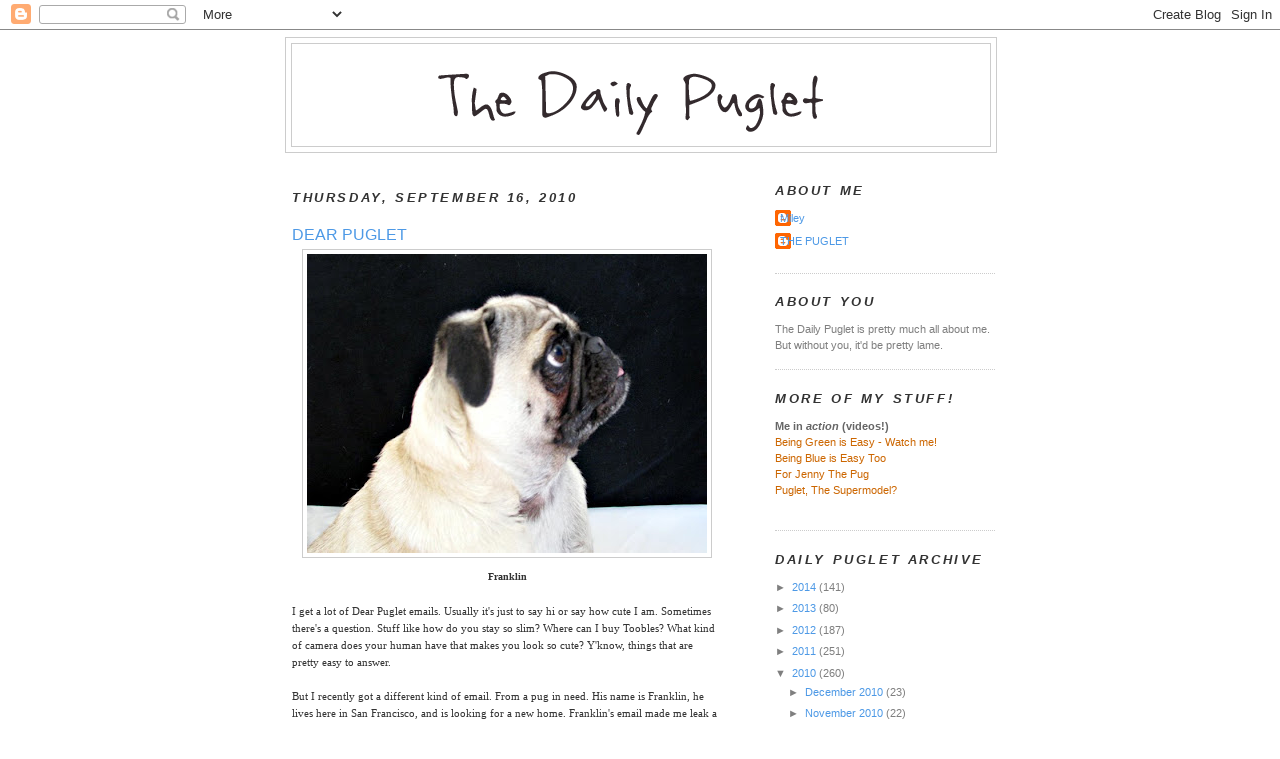

--- FILE ---
content_type: text/html; charset=UTF-8
request_url: https://dailypuglet.blogspot.com/2010/09/dear-puglet.html?showComment=1284638049844
body_size: 20075
content:
<!DOCTYPE html>
<html dir='ltr' xmlns='http://www.w3.org/1999/xhtml' xmlns:b='http://www.google.com/2005/gml/b' xmlns:data='http://www.google.com/2005/gml/data' xmlns:expr='http://www.google.com/2005/gml/expr'>
<head>
<link href='https://www.blogger.com/static/v1/widgets/55013136-widget_css_bundle.css' rel='stylesheet' type='text/css'/>
<meta content='text/html; charset=UTF-8' http-equiv='Content-Type'/>
<meta content='blogger' name='generator'/>
<link href='https://dailypuglet.blogspot.com/favicon.ico' rel='icon' type='image/x-icon'/>
<link href='http://dailypuglet.blogspot.com/2010/09/dear-puglet.html' rel='canonical'/>
<link rel="alternate" type="application/atom+xml" title="The Daily Puglet - Atom" href="https://dailypuglet.blogspot.com/feeds/posts/default" />
<link rel="alternate" type="application/rss+xml" title="The Daily Puglet - RSS" href="https://dailypuglet.blogspot.com/feeds/posts/default?alt=rss" />
<link rel="service.post" type="application/atom+xml" title="The Daily Puglet - Atom" href="https://www.blogger.com/feeds/6831973523430732234/posts/default" />

<link rel="alternate" type="application/atom+xml" title="The Daily Puglet - Atom" href="https://dailypuglet.blogspot.com/feeds/5163658832269626422/comments/default" />
<!--Can't find substitution for tag [blog.ieCssRetrofitLinks]-->
<link href='https://blogger.googleusercontent.com/img/b/R29vZ2xl/AVvXsEjmFifg3AVs6sHtfB1DOwHh62bG7eruDHB-erpEQp2zd-GJSrCsdxCGArNcnuqIZzvPr0r1eBXjlKFHXw75B-kWpr158zQxIYqXgVWPSHHDlssClRdTGhF02zMg7u5SMmlhwKAj9EdH6vY/s400/handsome+franklin.JPG' rel='image_src'/>
<meta content='http://dailypuglet.blogspot.com/2010/09/dear-puglet.html' property='og:url'/>
<meta content='DEAR PUGLET' property='og:title'/>
<meta content='Franklin I get a lot of Dear Puglet emails. Usually it&#39;s just to say hi or say how cute I am. Sometimes there&#39;s a question. Stuff like how d...' property='og:description'/>
<meta content='https://blogger.googleusercontent.com/img/b/R29vZ2xl/AVvXsEjmFifg3AVs6sHtfB1DOwHh62bG7eruDHB-erpEQp2zd-GJSrCsdxCGArNcnuqIZzvPr0r1eBXjlKFHXw75B-kWpr158zQxIYqXgVWPSHHDlssClRdTGhF02zMg7u5SMmlhwKAj9EdH6vY/w1200-h630-p-k-no-nu/handsome+franklin.JPG' property='og:image'/>
<title>The Daily Puglet: DEAR PUGLET</title>
<style id='page-skin-1' type='text/css'><!--
/*
-----------------------------------------------
Blogger Template Style
Name:     Minima
Designer: Douglas Bowman
URL:      www.stopdesign.com
Date:     26 Feb 2004
Updated by: Blogger Team
----------------------------------------------- */
/* Variable definitions
====================
<Variable name="bgcolor" description="Page Background Color"
type="color" default="#fff">
<Variable name="textcolor" description="Text Color"
type="color" default="#333">
<Variable name="linkcolor" description="Link Color"
type="color" default="#58a">
<Variable name="pagetitlecolor" description="Blog Title Color"
type="color" default="#666">
<Variable name="descriptioncolor" description="Blog Description Color"
type="color" default="#999">
<Variable name="titlecolor" description="Post Title Color"
type="color" default="#c60">
<Variable name="bordercolor" description="Border Color"
type="color" default="#ccc">
<Variable name="sidebarcolor" description="Sidebar Title Color"
type="color" default="#999">
<Variable name="sidebartextcolor" description="Sidebar Text Color"
type="color" default="#666">
<Variable name="visitedlinkcolor" description="Visited Link Color"
type="color" default="#999">
<Variable name="bodyfont" description="Text Font"
type="font" default="normal normal 100% Georgia, Serif">
<Variable name="headerfont" description="Sidebar Title Font"
type="font"
default="normal normal 78% 'Trebuchet MS',Trebuchet,Arial,Verdana,Sans-serif">
<Variable name="pagetitlefont" description="Blog Title Font"
type="font"
default="normal normal 200% Georgia, Serif">
<Variable name="descriptionfont" description="Blog Description Font"
type="font"
default="normal normal 78% 'Trebuchet MS', Trebuchet, Arial, Verdana, Sans-serif">
<Variable name="postfooterfont" description="Post Footer Font"
type="font"
default="normal normal 78% 'Trebuchet MS', Trebuchet, Arial, Verdana, Sans-serif">
<Variable name="startSide" description="Side where text starts in blog language"
type="automatic" default="left">
<Variable name="endSide" description="Side where text ends in blog language"
type="automatic" default="right">
*/
/* Use this with templates/template-twocol.html */
body, .body-fauxcolumn-outer {
background:#ffffff;
margin:0;
color:#333333;
font:x-small Georgia Serif;
font-size/* */:/**/small;
font-size: /**/small;
text-align: center;
}
a:link {
color:#4d99e6;
text-decoration:none;
}
a:visited {
color:#999999;
text-decoration:none;
}
a:hover {
color:#4d99e6;
text-decoration:underline;
}
a img {
border-width:0;
}
/* Header
-----------------------------------------------
*/
#header-wrapper {
width:710px;
margin:0 auto 10px;
border:1px solid #cccccc;
}
#header-inner {
background-position: center;
margin-left: auto;
margin-right: auto;
}
#header {
margin: 5px;
border: 1px solid #cccccc;
text-align: center;
color:#333333;
}
#header h1 {
margin:5px 5px 0;
padding:15px 20px .25em;
line-height:1.2em;
text-transform:uppercase;
letter-spacing:.2em;
font: normal bold 240% Trebuchet, Trebuchet MS, Arial, sans-serif;
}
#header a {
color:#333333;
text-decoration:none;
}
#header a:hover {
color:#333333;
}
#header .description {
margin:0 5px 5px;
padding:0 20px 15px;
max-width:700px;
text-transform:uppercase;
letter-spacing:.2em;
line-height: 1.4em;
font: normal bold 104% Trebuchet, Trebuchet MS, Arial, sans-serif;
color: #cc6600;
}
#header img {
margin-left: auto;
margin-right: auto;
}
/* Outer-Wrapper
----------------------------------------------- */
#outer-wrapper {
width: 710px;
margin:0 auto;
padding:7px;
text-align:left;
font: normal normal 86% Verdana, sans-serif;
}
#main-wrapper {
width: 430px;
padding:7px;
float: left;
word-wrap: break-word; /* fix for long text breaking sidebar float in IE */
overflow: hidden;     /* fix for long non-text content breaking IE sidebar float */
}
#sidebar-wrapper {
width: 220px;
float: right;
word-wrap: break-word; /* fix for long text breaking sidebar float in IE */
overflow: hidden;      /* fix for long non-text content breaking IE sidebar float */
}
/* Headings
----------------------------------------------- */
h2 {
margin:1.5em 0 .75em;
font:italic bold 116% Trebuchet, Trebuchet MS, Arial, sans-serif;
line-height: 1.4em;
text-transform:uppercase;
letter-spacing:.2em;
color:#333333;
}
/* Posts
-----------------------------------------------
*/
h2.date-header {
margin:1.5em 0 .5em;
}
.post {
margin:1.5em 0 1.5em;
border-bottom:1px dotted #cccccc;
padding-bottom:1.5em;
}
.post h3 {
margin:.25em 0 0;
padding:0 0 4px;
font-size:140%;
font-weight:normal;
line-height:1.4em;
color:#4d99e6;
}
.post h3 a, .post h3 a:visited, .post h3 strong {
display:block;
text-decoration:none;
color:#4d99e6;
font-weight:normal;
}
.post h3 strong, .post h3 a:hover {
color:#333333;
}
.post-body {
margin:.750 0 .75em;
line-height:1.6em;
}
.post-body blockquote {
line-height:1.3em;
}
.post-footer {
margin: .75em 0;
color:#333333;
text-transform:uppercase;
letter-spacing:.1em;
font: normal normal 105% Trebuchet, Trebuchet MS, Arial, sans-serif;
line-height: 1.4em;
}
.comment-link {
margin-left:.6em;
}
.post img {
padding:4px;
border:1px solid #cccccc;
}
.post blockquote {
margin:1em 20px;
}
.post blockquote p {
margin:.75em 0;
}
/* Comments
----------------------------------------------- */
#comments h4 {
margin:1em 0;
font-weight: bold;
line-height: 1.4em;
text-transform:uppercase;
letter-spacing:.2em;
color: #333333;
}
#comments-block {
margin:1em 0 1.5em;
line-height:1.6em;
}
#comments-block .comment-author {
margin:.5em 0;
}
#comments-block .comment-body {
margin:.25em 0 0;
}
#comments-block .comment-footer {
margin:-.25em 0 2em;
line-height: 1.4em;
text-transform:uppercase;
letter-spacing:.1em;
}
#comments-block .comment-body p {
margin:0 0 .75em;
}
.deleted-comment {
font-style:italic;
color:gray;
}
#blog-pager-newer-link {
float: left;
}
#blog-pager-older-link {
float: right;
}
#blog-pager {
text-align: center;
}
.feed-links {
clear: both;
line-height: 2.5em;
}
/* Sidebar Content
----------------------------------------------- */
.sidebar {
color: #7f7f7f;
line-height: 1.5em;
}
.sidebar ul {
list-style:none;
margin:0 0 0;
padding:0 0 0;
}
.sidebar li {
margin:0;
padding-top:0;
padding-right:0;
padding-bottom:.25em;
padding-left:15px;
text-indent:-15px;
line-height:1.5em;
}
.sidebar .widget, .main .widget {
border-bottom:1px dotted #cccccc;
margin:0 0 1.5em;
padding:0 0 1.5em;
}
.main .Blog {
border-bottom-width: 0;
}
/* Profile
----------------------------------------------- */
.profile-img {
float: left;
margin-top: 0;
margin-right: 5px;
margin-bottom: 5px;
margin-left: 0;
padding: 4px;
border: 1px solid #cccccc;
}
.profile-data {
margin:0;
text-transform:uppercase;
letter-spacing:.1em;
font: normal normal 105% Trebuchet, Trebuchet MS, Arial, sans-serif;
color: #333333;
font-weight: bold;
line-height: 1.6em;
}
.profile-datablock {
margin:.5em 0 .5em;
}
.profile-textblock {
margin: 0.5em 0;
line-height: 1.5em;
}
.profile-link {
font: normal normal 105% Trebuchet, Trebuchet MS, Arial, sans-serif;
text-transform: uppercase;
letter-spacing: .1em;
}
/* Footer
----------------------------------------------- */
#footer {
width:660px;
clear:both;
margin:0 auto;
padding-top:15px;
line-height: 1.6em;
text-transform:uppercase;
letter-spacing:.1em;
text-align: center;
}

--></style>
<link href='https://www.blogger.com/dyn-css/authorization.css?targetBlogID=6831973523430732234&amp;zx=e9e11685-0f4a-4088-a2f3-142a10c600b8' media='none' onload='if(media!=&#39;all&#39;)media=&#39;all&#39;' rel='stylesheet'/><noscript><link href='https://www.blogger.com/dyn-css/authorization.css?targetBlogID=6831973523430732234&amp;zx=e9e11685-0f4a-4088-a2f3-142a10c600b8' rel='stylesheet'/></noscript>
<meta name='google-adsense-platform-account' content='ca-host-pub-1556223355139109'/>
<meta name='google-adsense-platform-domain' content='blogspot.com'/>

</head>
<body>
<div class='navbar section' id='navbar'><div class='widget Navbar' data-version='1' id='Navbar1'><script type="text/javascript">
    function setAttributeOnload(object, attribute, val) {
      if(window.addEventListener) {
        window.addEventListener('load',
          function(){ object[attribute] = val; }, false);
      } else {
        window.attachEvent('onload', function(){ object[attribute] = val; });
      }
    }
  </script>
<div id="navbar-iframe-container"></div>
<script type="text/javascript" src="https://apis.google.com/js/platform.js"></script>
<script type="text/javascript">
      gapi.load("gapi.iframes:gapi.iframes.style.bubble", function() {
        if (gapi.iframes && gapi.iframes.getContext) {
          gapi.iframes.getContext().openChild({
              url: 'https://www.blogger.com/navbar/6831973523430732234?po\x3d5163658832269626422\x26origin\x3dhttps://dailypuglet.blogspot.com',
              where: document.getElementById("navbar-iframe-container"),
              id: "navbar-iframe"
          });
        }
      });
    </script><script type="text/javascript">
(function() {
var script = document.createElement('script');
script.type = 'text/javascript';
script.src = '//pagead2.googlesyndication.com/pagead/js/google_top_exp.js';
var head = document.getElementsByTagName('head')[0];
if (head) {
head.appendChild(script);
}})();
</script>
</div></div>
<div id='outer-wrapper'><div id='wrap2'>
<!-- skip links for text browsers -->
<span id='skiplinks' style='display:none;'>
<a href='#main'>skip to main </a> |
      <a href='#sidebar'>skip to sidebar</a>
</span>
<div id='header-wrapper'>
<div class='header section' id='header'><div class='widget Header' data-version='1' id='Header1'>
<div id='header-inner'>
<a href='https://dailypuglet.blogspot.com/' style='display: block'>
<img alt='The Daily Puglet' height='102px; ' id='Header1_headerimg' src='https://blogger.googleusercontent.com/img/b/R29vZ2xl/AVvXsEh7bgdyiS728mhxBPcvYLyjvDpZnIlz8q7coHjgbnJBH6gPl_3m285EcyHdcZwJuZwdpiNP-cj7b3Gb1pCIK-Lqi1RGg1OgoLj2O2C9WPXWQwWv-J4B1K9Jc2J8HclxMRLY0D3PGved/s1600-r/DPHEADER.png' style='display: block' width='647px; '/>
</a>
</div>
</div></div>
</div>
<div id='content-wrapper'>
<div id='crosscol-wrapper' style='text-align:center'>
<div class='crosscol no-items section' id='crosscol'></div>
</div>
<div id='main-wrapper'>
<div class='main section' id='main'><div class='widget Blog' data-version='1' id='Blog1'>
<div class='blog-posts hfeed'>

          <div class="date-outer">
        
<h2 class='date-header'><span>Thursday, September 16, 2010</span></h2>

          <div class="date-posts">
        
<div class='post-outer'>
<div class='post hentry'>
<a name='5163658832269626422'></a>
<h3 class='post-title entry-title'>
<a href='https://dailypuglet.blogspot.com/2010/09/dear-puglet.html'>DEAR PUGLET</a>
</h3>
<div class='post-header-line-1'></div>
<div class='post-body entry-content'>
<div style="text-align: center;"><a href="https://blogger.googleusercontent.com/img/b/R29vZ2xl/AVvXsEjmFifg3AVs6sHtfB1DOwHh62bG7eruDHB-erpEQp2zd-GJSrCsdxCGArNcnuqIZzvPr0r1eBXjlKFHXw75B-kWpr158zQxIYqXgVWPSHHDlssClRdTGhF02zMg7u5SMmlhwKAj9EdH6vY/s1600/handsome+franklin.JPG" onblur="try {parent.deselectBloggerImageGracefully();} catch(e) {}"><img alt="" border="0" id="BLOGGER_PHOTO_ID_5517375338978816226" src="https://blogger.googleusercontent.com/img/b/R29vZ2xl/AVvXsEjmFifg3AVs6sHtfB1DOwHh62bG7eruDHB-erpEQp2zd-GJSrCsdxCGArNcnuqIZzvPr0r1eBXjlKFHXw75B-kWpr158zQxIYqXgVWPSHHDlssClRdTGhF02zMg7u5SMmlhwKAj9EdH6vY/s400/handsome+franklin.JPG" style="margin: 0px auto 10px; display: block; text-align: center; cursor: pointer; width: 400px; height: 299px;" /></a><span style="font-size:85%;"><span style="font-family: verdana; font-weight: bold;">Franklin</span></span><br /><br /></div><span style="font-family:verdana;">I get a lot of Dear Puglet emails. Usually it's just to say hi or say how cute I am. Sometimes there's a question. Stuff like how do you stay so slim? Where can I buy Toobles? What kind of camera does your human have that makes you look so cute?</span> <span style="font-family:verdana;">Y'know, things that are pretty easy to answer. </span><br /><br /><span style="font-family:verdana;">But I recently got a different kind of email. From a pug in need. His name is Franklin, he lives here in San Francisco, and is looking for a new home. Franklin's email made me leak a little bit, even though I know there will be a happy ending. Franklin said it'd be OK to share the email with everyone so I'll let him do the talking.</span><br /><br /><span style="font-family:courier new;">Dear Puglet,<br /><br /></span><span style="font-family:courier new;">My mom was hoping your mom could post something about me on your blog because I need a new home. I'm a super cute 3 year old, neutered male pug, named Franklin. My family really loves me and I love them but I'm just not a city dog.<br /><br />I'm loyal and loving with my people and I get along with my dog friends but the trouble is I just hate everyone else! I'm kind of like a mini akita but cuter of course. My mom can't take me out to the dog park any more. In fact, you may have met me at pug sunday. I'm the pug who always attacks Dutch before I realize that chasing rubber chickens is more fun than fighting.</span>    <span style="font-family:courier new;"><br /><br />I'm an excellent guard dog. I hate being on a leash and all the people walking past my house all the time make me crazy. My family home is too busy! Too many people coming in and out all the time.<br /><br />I need to live down at the end of a long dirt road in the country where I can play fetch to my hearts content and visitors are rare. Another dog to play with would be great.</span><br /><br /><span style="font-family:courier new;"><span style="font-weight: bold;">My pluses: </span>My mom says I am the best snuggler ever! I have really good breathing and eyes. I am very well trained. My tail is divine. I'm sweet and gentle with my family members, including the little girls.<br /><br /></span><span style="font-family:courier new;"><span style="font-weight: bold;">My minuses: </span>I have bitten a couple of people who have surprised me. Pug rescue won't take me because I'm a biter.  My family thinks that our home just isn't the right place for me. I'm like a crabby old man trapped in a pug body! Can you help?</span>    <span style="font-family:courier new;">Sincerely,</span>  <span style="font-family:courier new;">Franklin the Pug</span><br /><br /><span style="font-family:verdana;">If you know of a non-city human looking for a pug to call their own, or have any ideas for Franklin... send us an email dailypuglet-at-gmail.com. We'll pass the message on to Franklin and his people. </span>
<div style='clear: both;'></div>
</div>
<div class='post-footer'>
<div class='post-footer-line post-footer-line-1'><span class='post-comment-link'>
</span>
<span class='post-icons'>
<span class='item-action'>
<a href='https://www.blogger.com/email-post/6831973523430732234/5163658832269626422' title='Email Post'>
<img alt="" class="icon-action" height="13" src="//www.blogger.com/img/icon18_email.gif" width="18">
</a>
</span>
<span class='item-control blog-admin pid-823522160'>
<a href='https://www.blogger.com/post-edit.g?blogID=6831973523430732234&postID=5163658832269626422&from=pencil' title='Edit Post'>
<img alt='' class='icon-action' height='18' src='https://resources.blogblog.com/img/icon18_edit_allbkg.gif' width='18'/>
</a>
</span>
</span>
</div>
<div class='post-footer-line post-footer-line-2'></div>
<div class='post-footer-line post-footer-line-3'></div>
</div>
</div>
<div class='comments' id='comments'>
<a name='comments'></a>
<h4>36 comments:</h4>
<div id='Blog1_comments-block-wrapper'>
<dl class='avatar-comment-indent' id='comments-block'>
<dt class='comment-author ' id='c237800258606346503'>
<a name='c237800258606346503'></a>
<div class="avatar-image-container avatar-stock"><span dir="ltr"><img src="//resources.blogblog.com/img/blank.gif" width="35" height="35" alt="" title="Anonymous">

</span></div>
Anonymous
said...
</dt>
<dd class='comment-body' id='Blog1_cmt-237800258606346503'>
<p>
Oh Puglet :( <br /><br />Thanks for sharing your blog with Franklin, I feel bad for him because he means well :(  Penny Lane (she&#39;s my sister Puggle wannabe) and I will keep him in our thoughts and hope that he finds a perfect forever home soon.<br /><br />Licks,<br />Molly in PA
</p>
</dd>
<dd class='comment-footer'>
<span class='comment-timestamp'>
<a href='https://dailypuglet.blogspot.com/2010/09/dear-puglet.html?showComment=1284638049844#c237800258606346503' title='comment permalink'>
September 16, 2010 at 4:54&#8239;AM
</a>
<span class='item-control blog-admin pid-639265814'>
<a class='comment-delete' href='https://www.blogger.com/comment/delete/6831973523430732234/237800258606346503' title='Delete Comment'>
<img src='https://resources.blogblog.com/img/icon_delete13.gif'/>
</a>
</span>
</span>
</dd>
<dt class='comment-author ' id='c5343111728193305534'>
<a name='c5343111728193305534'></a>
<div class="avatar-image-container vcard"><span dir="ltr"><a href="https://www.blogger.com/profile/16350546396694640789" target="" rel="nofollow" onclick="" class="avatar-hovercard" id="av-5343111728193305534-16350546396694640789"><img src="https://resources.blogblog.com/img/blank.gif" width="35" height="35" class="delayLoad" style="display: none;" longdesc="//blogger.googleusercontent.com/img/b/R29vZ2xl/AVvXsEg0QNalUgvflLMAepl4QGUFeG2BWpnBPj3S9eElHCOLpnzT9deKS60MS15dR7mGOnU2j_SY_IwndoccFksuWFy-Fg9awyT-HsXbp04Fh72Hq0Gg0Bia3iGDD4FAue1cYw/s45-c/011.JPG" alt="" title="Minnie and Mack">

<noscript><img src="//blogger.googleusercontent.com/img/b/R29vZ2xl/AVvXsEg0QNalUgvflLMAepl4QGUFeG2BWpnBPj3S9eElHCOLpnzT9deKS60MS15dR7mGOnU2j_SY_IwndoccFksuWFy-Fg9awyT-HsXbp04Fh72Hq0Gg0Bia3iGDD4FAue1cYw/s45-c/011.JPG" width="35" height="35" class="photo" alt=""></noscript></a></span></div>
<a href='https://www.blogger.com/profile/16350546396694640789' rel='nofollow'>Minnie and Mack</a>
said...
</dt>
<dd class='comment-body' id='Blog1_cmt-5343111728193305534'>
<p>
Ahhh, what a sweet email.  We wish Franklin the best and hope he finds the PERFECT forever home!<br /><br />Minnie and Mack
</p>
</dd>
<dd class='comment-footer'>
<span class='comment-timestamp'>
<a href='https://dailypuglet.blogspot.com/2010/09/dear-puglet.html?showComment=1284639984763#c5343111728193305534' title='comment permalink'>
September 16, 2010 at 5:26&#8239;AM
</a>
<span class='item-control blog-admin pid-457415336'>
<a class='comment-delete' href='https://www.blogger.com/comment/delete/6831973523430732234/5343111728193305534' title='Delete Comment'>
<img src='https://resources.blogblog.com/img/icon_delete13.gif'/>
</a>
</span>
</span>
</dd>
<dt class='comment-author ' id='c6437940180878045129'>
<a name='c6437940180878045129'></a>
<div class="avatar-image-container avatar-stock"><span dir="ltr"><img src="//resources.blogblog.com/img/blank.gif" width="35" height="35" alt="" title="Anonymous">

</span></div>
Anonymous
said...
</dt>
<dd class='comment-body' id='Blog1_cmt-6437940180878045129'>
<p>
Maybe Franklin&#39;s human can call Cesar Milan? He is in the California area (we think)? We wish we could take him, we live in the country but we have visitors all the time :( We will keep our ears open,Franklin.<br />xoxo<br />Packer and Gumbo
</p>
</dd>
<dd class='comment-footer'>
<span class='comment-timestamp'>
<a href='https://dailypuglet.blogspot.com/2010/09/dear-puglet.html?showComment=1284641089702#c6437940180878045129' title='comment permalink'>
September 16, 2010 at 5:44&#8239;AM
</a>
<span class='item-control blog-admin pid-639265814'>
<a class='comment-delete' href='https://www.blogger.com/comment/delete/6831973523430732234/6437940180878045129' title='Delete Comment'>
<img src='https://resources.blogblog.com/img/icon_delete13.gif'/>
</a>
</span>
</span>
</dd>
<dt class='comment-author ' id='c7654123527266517748'>
<a name='c7654123527266517748'></a>
<div class="avatar-image-container avatar-stock"><span dir="ltr"><img src="//resources.blogblog.com/img/blank.gif" width="35" height="35" alt="" title="Anonymous">

</span></div>
Anonymous
said...
</dt>
<dd class='comment-body' id='Blog1_cmt-7654123527266517748'>
<p>
This makes me so sad. Hope this finds Franklin the right match, they are out there, somewhere.
</p>
</dd>
<dd class='comment-footer'>
<span class='comment-timestamp'>
<a href='https://dailypuglet.blogspot.com/2010/09/dear-puglet.html?showComment=1284643471874#c7654123527266517748' title='comment permalink'>
September 16, 2010 at 6:24&#8239;AM
</a>
<span class='item-control blog-admin pid-639265814'>
<a class='comment-delete' href='https://www.blogger.com/comment/delete/6831973523430732234/7654123527266517748' title='Delete Comment'>
<img src='https://resources.blogblog.com/img/icon_delete13.gif'/>
</a>
</span>
</span>
</dd>
<dt class='comment-author ' id='c8237527961105232828'>
<a name='c8237527961105232828'></a>
<div class="avatar-image-container vcard"><span dir="ltr"><a href="https://www.blogger.com/profile/12334005818736489335" target="" rel="nofollow" onclick="" class="avatar-hovercard" id="av-8237527961105232828-12334005818736489335"><img src="https://resources.blogblog.com/img/blank.gif" width="35" height="35" class="delayLoad" style="display: none;" longdesc="//1.bp.blogspot.com/_dc-nKtXlL0o/SXo5z-5dLqI/AAAAAAAAAB4/eZjCJX59rsY/S45-s35/aug%2B08%2B009.JPG" alt="" title="agent99">

<noscript><img src="//1.bp.blogspot.com/_dc-nKtXlL0o/SXo5z-5dLqI/AAAAAAAAAB4/eZjCJX59rsY/S45-s35/aug%2B08%2B009.JPG" width="35" height="35" class="photo" alt=""></noscript></a></span></div>
<a href='https://www.blogger.com/profile/12334005818736489335' rel='nofollow'>agent99</a>
said...
</dt>
<dd class='comment-body' id='Blog1_cmt-8237527961105232828'>
<p>
Franklin and his family seem to be the gold that reality show people are always looking for (Helllo! Animal Planet??), but it is supernice of you to help a brother out.<br />I am sure there is a perfect home out there for Franklin. Lets hope he gets there soon.
</p>
</dd>
<dd class='comment-footer'>
<span class='comment-timestamp'>
<a href='https://dailypuglet.blogspot.com/2010/09/dear-puglet.html?showComment=1284643565908#c8237527961105232828' title='comment permalink'>
September 16, 2010 at 6:26&#8239;AM
</a>
<span class='item-control blog-admin pid-287914790'>
<a class='comment-delete' href='https://www.blogger.com/comment/delete/6831973523430732234/8237527961105232828' title='Delete Comment'>
<img src='https://resources.blogblog.com/img/icon_delete13.gif'/>
</a>
</span>
</span>
</dd>
<dt class='comment-author ' id='c1479398253857454760'>
<a name='c1479398253857454760'></a>
<div class="avatar-image-container avatar-stock"><span dir="ltr"><img src="//resources.blogblog.com/img/blank.gif" width="35" height="35" alt="" title="Anonymous">

</span></div>
Anonymous
said...
</dt>
<dd class='comment-body' id='Blog1_cmt-1479398253857454760'>
<p>
There may be OTHER Pug Rescue groups that would take Franklin, even though he&#39;s had a history of biting.  And they would find an appropriate home - no kids, no other pets, etc. Franklin&#39;s mom could check on that.
</p>
</dd>
<dd class='comment-footer'>
<span class='comment-timestamp'>
<a href='https://dailypuglet.blogspot.com/2010/09/dear-puglet.html?showComment=1284645432091#c1479398253857454760' title='comment permalink'>
September 16, 2010 at 6:57&#8239;AM
</a>
<span class='item-control blog-admin pid-639265814'>
<a class='comment-delete' href='https://www.blogger.com/comment/delete/6831973523430732234/1479398253857454760' title='Delete Comment'>
<img src='https://resources.blogblog.com/img/icon_delete13.gif'/>
</a>
</span>
</span>
</dd>
<dt class='comment-author ' id='c4158809387680819097'>
<a name='c4158809387680819097'></a>
<div class="avatar-image-container avatar-stock"><span dir="ltr"><img src="//resources.blogblog.com/img/blank.gif" width="35" height="35" alt="" title="Anonymous">

</span></div>
Anonymous
said...
</dt>
<dd class='comment-body' id='Blog1_cmt-4158809387680819097'>
<p>
Oh oh that would be an amazing idea! Try to call cesar first!!!  Puglet work your magic!!!!! <br />This made our human leak a lot. She said she would just die if something happened to us!<br />&lt;3 Mocha and Latte
</p>
</dd>
<dd class='comment-footer'>
<span class='comment-timestamp'>
<a href='https://dailypuglet.blogspot.com/2010/09/dear-puglet.html?showComment=1284649546641#c4158809387680819097' title='comment permalink'>
September 16, 2010 at 8:05&#8239;AM
</a>
<span class='item-control blog-admin pid-639265814'>
<a class='comment-delete' href='https://www.blogger.com/comment/delete/6831973523430732234/4158809387680819097' title='Delete Comment'>
<img src='https://resources.blogblog.com/img/icon_delete13.gif'/>
</a>
</span>
</span>
</dd>
<dt class='comment-author ' id='c8226766654749988677'>
<a name='c8226766654749988677'></a>
<div class="avatar-image-container avatar-stock"><span dir="ltr"><img src="//resources.blogblog.com/img/blank.gif" width="35" height="35" alt="" title="Anonymous">

</span></div>
Anonymous
said...
</dt>
<dd class='comment-body' id='Blog1_cmt-8226766654749988677'>
<p>
Maybe you can tell Franklin&#39;s mom to post this message on pugvillage.com Alot of people who really really love pugs are there to help.  Good luck Franklin!
</p>
</dd>
<dd class='comment-footer'>
<span class='comment-timestamp'>
<a href='https://dailypuglet.blogspot.com/2010/09/dear-puglet.html?showComment=1284649590701#c8226766654749988677' title='comment permalink'>
September 16, 2010 at 8:06&#8239;AM
</a>
<span class='item-control blog-admin pid-639265814'>
<a class='comment-delete' href='https://www.blogger.com/comment/delete/6831973523430732234/8226766654749988677' title='Delete Comment'>
<img src='https://resources.blogblog.com/img/icon_delete13.gif'/>
</a>
</span>
</span>
</dd>
<dt class='comment-author ' id='c1795371634750317954'>
<a name='c1795371634750317954'></a>
<div class="avatar-image-container avatar-stock"><span dir="ltr"><img src="//resources.blogblog.com/img/blank.gif" width="35" height="35" alt="" title="Anonymous">

</span></div>
Anonymous
said...
</dt>
<dd class='comment-body' id='Blog1_cmt-1795371634750317954'>
<p>
I think Franklin needs some TLC and a little rehabilitation.  Hopefully there is someone out there who can help with both!
</p>
</dd>
<dd class='comment-footer'>
<span class='comment-timestamp'>
<a href='https://dailypuglet.blogspot.com/2010/09/dear-puglet.html?showComment=1284650058680#c1795371634750317954' title='comment permalink'>
September 16, 2010 at 8:14&#8239;AM
</a>
<span class='item-control blog-admin pid-639265814'>
<a class='comment-delete' href='https://www.blogger.com/comment/delete/6831973523430732234/1795371634750317954' title='Delete Comment'>
<img src='https://resources.blogblog.com/img/icon_delete13.gif'/>
</a>
</span>
</span>
</dd>
<dt class='comment-author ' id='c2830816555897183039'>
<a name='c2830816555897183039'></a>
<div class="avatar-image-container vcard"><span dir="ltr"><a href="https://www.blogger.com/profile/08792341487452872995" target="" rel="nofollow" onclick="" class="avatar-hovercard" id="av-2830816555897183039-08792341487452872995"><img src="https://resources.blogblog.com/img/blank.gif" width="35" height="35" class="delayLoad" style="display: none;" longdesc="//4.bp.blogspot.com/_rpgXeQGk470/S3Hag2bpnUI/AAAAAAAAACU/CzS2qVub5T0/S45-s35/Klaus%2Band%2BNatty.png" alt="" title="Two Pugs in a Pod">

<noscript><img src="//4.bp.blogspot.com/_rpgXeQGk470/S3Hag2bpnUI/AAAAAAAAACU/CzS2qVub5T0/S45-s35/Klaus%2Band%2BNatty.png" width="35" height="35" class="photo" alt=""></noscript></a></span></div>
<a href='https://www.blogger.com/profile/08792341487452872995' rel='nofollow'>Two Pugs in a Pod</a>
said...
</dt>
<dd class='comment-body' id='Blog1_cmt-2830816555897183039'>
<p>
I think there&#39;s got to be a rescue out there that would take/rehab a pug with a bite history. I know the french bulldog rescue does it--they just have to extra careful about who they place the dog with, and make sure the humans understand what they are getting into. And even though Franklin likes children, they probably wouldn&#39;t place him with kids...just in case. Oh, I sure hope someone will help him! I&#39;m going to pass this message on to some pug people I know.
</p>
</dd>
<dd class='comment-footer'>
<span class='comment-timestamp'>
<a href='https://dailypuglet.blogspot.com/2010/09/dear-puglet.html?showComment=1284650951600#c2830816555897183039' title='comment permalink'>
September 16, 2010 at 8:29&#8239;AM
</a>
<span class='item-control blog-admin pid-1676089973'>
<a class='comment-delete' href='https://www.blogger.com/comment/delete/6831973523430732234/2830816555897183039' title='Delete Comment'>
<img src='https://resources.blogblog.com/img/icon_delete13.gif'/>
</a>
</span>
</span>
</dd>
<dt class='comment-author blog-author' id='c7977203129590268933'>
<a name='c7977203129590268933'></a>
<div class="avatar-image-container avatar-stock"><span dir="ltr"><a href="https://www.blogger.com/profile/14795474081471390586" target="" rel="nofollow" onclick="" class="avatar-hovercard" id="av-7977203129590268933-14795474081471390586"><img src="//www.blogger.com/img/blogger_logo_round_35.png" width="35" height="35" alt="" title="THE PUGLET">

</a></span></div>
<a href='https://www.blogger.com/profile/14795474081471390586' rel='nofollow'>THE PUGLET</a>
said...
</dt>
<dd class='comment-body' id='Blog1_cmt-7977203129590268933'>
<p>
I knew you&#39;d all have some good ideas! I know it will make Franklin&#39;s human feel better and *hopefully* maybe even help Franklin find a place in the country.<br /><br />I was a country dog before I got recycled and can totally understand how a guy might like it better out there. Life in the city is cool, but it&#39;s not for everypug.
</p>
</dd>
<dd class='comment-footer'>
<span class='comment-timestamp'>
<a href='https://dailypuglet.blogspot.com/2010/09/dear-puglet.html?showComment=1284652065432#c7977203129590268933' title='comment permalink'>
September 16, 2010 at 8:47&#8239;AM
</a>
<span class='item-control blog-admin pid-823522160'>
<a class='comment-delete' href='https://www.blogger.com/comment/delete/6831973523430732234/7977203129590268933' title='Delete Comment'>
<img src='https://resources.blogblog.com/img/icon_delete13.gif'/>
</a>
</span>
</span>
</dd>
<dt class='comment-author ' id='c4432111502375093193'>
<a name='c4432111502375093193'></a>
<div class="avatar-image-container avatar-stock"><span dir="ltr"><img src="//resources.blogblog.com/img/blank.gif" width="35" height="35" alt="" title="Anonymous">

</span></div>
Anonymous
said...
</dt>
<dd class='comment-body' id='Blog1_cmt-4432111502375093193'>
<p>
Someone suggested Cesar Milan, but there are many other excellent trainers (better than Milan.)<br /><br />I hope Franklin&#39;s family will try working with trainers before they give him up. I think they owe it to him to try to improve his quality of life and chances of finding a new family. Moving him to a new environment is not the real solution, unless people are willing to work with him.
</p>
</dd>
<dd class='comment-footer'>
<span class='comment-timestamp'>
<a href='https://dailypuglet.blogspot.com/2010/09/dear-puglet.html?showComment=1284652790490#c4432111502375093193' title='comment permalink'>
September 16, 2010 at 8:59&#8239;AM
</a>
<span class='item-control blog-admin pid-639265814'>
<a class='comment-delete' href='https://www.blogger.com/comment/delete/6831973523430732234/4432111502375093193' title='Delete Comment'>
<img src='https://resources.blogblog.com/img/icon_delete13.gif'/>
</a>
</span>
</span>
</dd>
<dt class='comment-author ' id='c960100450161292245'>
<a name='c960100450161292245'></a>
<div class="avatar-image-container vcard"><span dir="ltr"><a href="https://www.blogger.com/profile/15747205543929090979" target="" rel="nofollow" onclick="" class="avatar-hovercard" id="av-960100450161292245-15747205543929090979"><img src="https://resources.blogblog.com/img/blank.gif" width="35" height="35" class="delayLoad" style="display: none;" longdesc="//blogger.googleusercontent.com/img/b/R29vZ2xl/AVvXsEgrcaqZodqJNpFtvgRj7iyDjpnFBhVDb5obfibEu1x3b2pWjs_jMXJRCaGVmUIX0428Lg-Gcdby-wdWgIRNjf_ockbDXplzLUV6OEn57cRmQywq4NN9K1Pg_XsrMQihj68/s45-c/augshepnbubz.jpg" alt="" title="Crabbie Chris">

<noscript><img src="//blogger.googleusercontent.com/img/b/R29vZ2xl/AVvXsEgrcaqZodqJNpFtvgRj7iyDjpnFBhVDb5obfibEu1x3b2pWjs_jMXJRCaGVmUIX0428Lg-Gcdby-wdWgIRNjf_ockbDXplzLUV6OEn57cRmQywq4NN9K1Pg_XsrMQihj68/s45-c/augshepnbubz.jpg" width="35" height="35" class="photo" alt=""></noscript></a></span></div>
<a href='https://www.blogger.com/profile/15747205543929090979' rel='nofollow'>Crabbie Chris</a>
said...
</dt>
<dd class='comment-body' id='Blog1_cmt-960100450161292245'>
<p>
Poor Franklin.  My point on this, is that pugs, in general, are happy dogs right?  So it totally sucks that Franklin doesn&#39;t seem happy.  There has got to be a reason behind all this, and whatever it is, I hope he can get the help he needs to be happy once again.  I just can&#39;t imagine a life where everything in the world..makes me want to lash out.  I really feel for Franklin.  I will send happy thoughts his way.
</p>
</dd>
<dd class='comment-footer'>
<span class='comment-timestamp'>
<a href='https://dailypuglet.blogspot.com/2010/09/dear-puglet.html?showComment=1284653774648#c960100450161292245' title='comment permalink'>
September 16, 2010 at 9:16&#8239;AM
</a>
<span class='item-control blog-admin pid-998516646'>
<a class='comment-delete' href='https://www.blogger.com/comment/delete/6831973523430732234/960100450161292245' title='Delete Comment'>
<img src='https://resources.blogblog.com/img/icon_delete13.gif'/>
</a>
</span>
</span>
</dd>
<dt class='comment-author ' id='c1677867796060949346'>
<a name='c1677867796060949346'></a>
<div class="avatar-image-container avatar-stock"><span dir="ltr"><img src="//resources.blogblog.com/img/blank.gif" width="35" height="35" alt="" title="Lola">

</span></div>
Lola
said...
</dt>
<dd class='comment-body' id='Blog1_cmt-1677867796060949346'>
<p>
I feel really bad for Franklin&#39;s family. It would totally crush my folks to have to give me up. But, I know they would always do what&#39;s right for me, not what&#39;s right for them. Sometimes a second home can do more for a pooch than a first home. It must be really hard for them to give away a dog that they love. It sounds like they have tried to work with Franklin. I hope he finds a new country-dog home soon.<br />Good luck Franklin!<br />Lafayette Lola
</p>
</dd>
<dd class='comment-footer'>
<span class='comment-timestamp'>
<a href='https://dailypuglet.blogspot.com/2010/09/dear-puglet.html?showComment=1284656311423#c1677867796060949346' title='comment permalink'>
September 16, 2010 at 9:58&#8239;AM
</a>
<span class='item-control blog-admin pid-639265814'>
<a class='comment-delete' href='https://www.blogger.com/comment/delete/6831973523430732234/1677867796060949346' title='Delete Comment'>
<img src='https://resources.blogblog.com/img/icon_delete13.gif'/>
</a>
</span>
</span>
</dd>
<dt class='comment-author ' id='c6788472220541018491'>
<a name='c6788472220541018491'></a>
<div class="avatar-image-container avatar-stock"><span dir="ltr"><img src="//resources.blogblog.com/img/blank.gif" width="35" height="35" alt="" title="Anonymous">

</span></div>
Anonymous
said...
</dt>
<dd class='comment-body' id='Blog1_cmt-6788472220541018491'>
<p>
I&#39;d love to help out but I live all the way in England! D:
</p>
</dd>
<dd class='comment-footer'>
<span class='comment-timestamp'>
<a href='https://dailypuglet.blogspot.com/2010/09/dear-puglet.html?showComment=1284656390180#c6788472220541018491' title='comment permalink'>
September 16, 2010 at 9:59&#8239;AM
</a>
<span class='item-control blog-admin pid-639265814'>
<a class='comment-delete' href='https://www.blogger.com/comment/delete/6831973523430732234/6788472220541018491' title='Delete Comment'>
<img src='https://resources.blogblog.com/img/icon_delete13.gif'/>
</a>
</span>
</span>
</dd>
<dt class='comment-author ' id='c8951560667512668210'>
<a name='c8951560667512668210'></a>
<div class="avatar-image-container avatar-stock"><span dir="ltr"><img src="//resources.blogblog.com/img/blank.gif" width="35" height="35" alt="" title="Ellie, Bogie and Gertie">

</span></div>
Ellie, Bogie and Gertie
said...
</dt>
<dd class='comment-body' id='Blog1_cmt-8951560667512668210'>
<p>
Franklin, I know how you feel. I was a puppy mill breeder pug that was terribly abused, and as a result I&#39;m blind. I was scared and bit people too. However, the Pacific Pug Rescue took me in and got the word out to my forever mom, who worked with me. Now I&#39;m not stressed or afraid and am the jolly little center of the pack at home. I agree with the suggestion of other pug rescues. It makes my mom leak to think I could&#39;ve been passed over for no good reason :( - Good luck - sending you affectionate snorts - Gertie...
</p>
</dd>
<dd class='comment-footer'>
<span class='comment-timestamp'>
<a href='https://dailypuglet.blogspot.com/2010/09/dear-puglet.html?showComment=1284656906433#c8951560667512668210' title='comment permalink'>
September 16, 2010 at 10:08&#8239;AM
</a>
<span class='item-control blog-admin pid-639265814'>
<a class='comment-delete' href='https://www.blogger.com/comment/delete/6831973523430732234/8951560667512668210' title='Delete Comment'>
<img src='https://resources.blogblog.com/img/icon_delete13.gif'/>
</a>
</span>
</span>
</dd>
<dt class='comment-author blog-author' id='c6578560440784478773'>
<a name='c6578560440784478773'></a>
<div class="avatar-image-container avatar-stock"><span dir="ltr"><a href="https://www.blogger.com/profile/14795474081471390586" target="" rel="nofollow" onclick="" class="avatar-hovercard" id="av-6578560440784478773-14795474081471390586"><img src="//www.blogger.com/img/blogger_logo_round_35.png" width="35" height="35" alt="" title="THE PUGLET">

</a></span></div>
<a href='https://www.blogger.com/profile/14795474081471390586' rel='nofollow'>THE PUGLET</a>
said...
</dt>
<dd class='comment-body' id='Blog1_cmt-6578560440784478773'>
<p>
I&#39;m kinda with Lola on this one. Sounds like Franklin could use some &#39;work&#39;, but even with rehab - the city just might not be the right place for him. <br /><br />My human says she fostered a spotted dog that sounds a lot like Franklin. He got SO overstimulated by the city, he was really hard to deal with. The people who adopted him were awesome and tried everything (EVERYTHING) to help him adjust, but the only time he was really happy was when my human + Dutch took him to hike with the cows (which I guess happened every week, even after he got adopted). He was perfectly fine once you took all the busy-ness of the city away. <br /><br />After a year of trying, spotted dog was finally re-homed to a place in the country where he had room to run and relax.
</p>
</dd>
<dd class='comment-footer'>
<span class='comment-timestamp'>
<a href='https://dailypuglet.blogspot.com/2010/09/dear-puglet.html?showComment=1284659940994#c6578560440784478773' title='comment permalink'>
September 16, 2010 at 10:59&#8239;AM
</a>
<span class='item-control blog-admin pid-823522160'>
<a class='comment-delete' href='https://www.blogger.com/comment/delete/6831973523430732234/6578560440784478773' title='Delete Comment'>
<img src='https://resources.blogblog.com/img/icon_delete13.gif'/>
</a>
</span>
</span>
</dd>
<dt class='comment-author ' id='c1914418784054067386'>
<a name='c1914418784054067386'></a>
<div class="avatar-image-container vcard"><span dir="ltr"><a href="https://www.blogger.com/profile/17178161968990717235" target="" rel="nofollow" onclick="" class="avatar-hovercard" id="av-1914418784054067386-17178161968990717235"><img src="https://resources.blogblog.com/img/blank.gif" width="35" height="35" class="delayLoad" style="display: none;" longdesc="//blogger.googleusercontent.com/img/b/R29vZ2xl/AVvXsEgJyDAazgYHKLptm_IhhO6Pj9WkdHYtNvXNF3jwVp0j_3ZL-FuymxhFbwDOe1vN6g18wsJOCxHgMJ8i420pznV7k249Zl0w285YnDCRJ35Ulpszt7XpPQdrw8CKocMp9A/s45-c/Z&amp;P.jpg" alt="" title="Pugs2Luv">

<noscript><img src="//blogger.googleusercontent.com/img/b/R29vZ2xl/AVvXsEgJyDAazgYHKLptm_IhhO6Pj9WkdHYtNvXNF3jwVp0j_3ZL-FuymxhFbwDOe1vN6g18wsJOCxHgMJ8i420pznV7k249Zl0w285YnDCRJ35Ulpszt7XpPQdrw8CKocMp9A/s45-c/Z&amp;P.jpg" width="35" height="35" class="photo" alt=""></noscript></a></span></div>
<a href='https://www.blogger.com/profile/17178161968990717235' rel='nofollow'>Pugs2Luv</a>
said...
</dt>
<dd class='comment-body' id='Blog1_cmt-1914418784054067386'>
<p>
we feel terrible about this. thanks Pug for getting the word out about poor Franklin. We hope for the best for him. We are sure that the right place can be found for him. If things get rough at Franklins current home while they decide what to do or find him a home; he can stay with us. We don&#39;t live in the country but we do live in quieter suburbia &amp; have a very roomy yard for him. We&#39;re here if needed.<br />Luv, Zoey &amp; Phoebe
</p>
</dd>
<dd class='comment-footer'>
<span class='comment-timestamp'>
<a href='https://dailypuglet.blogspot.com/2010/09/dear-puglet.html?showComment=1284659991649#c1914418784054067386' title='comment permalink'>
September 16, 2010 at 10:59&#8239;AM
</a>
<span class='item-control blog-admin pid-1024060344'>
<a class='comment-delete' href='https://www.blogger.com/comment/delete/6831973523430732234/1914418784054067386' title='Delete Comment'>
<img src='https://resources.blogblog.com/img/icon_delete13.gif'/>
</a>
</span>
</span>
</dd>
<dt class='comment-author blog-author' id='c5604028336383452896'>
<a name='c5604028336383452896'></a>
<div class="avatar-image-container avatar-stock"><span dir="ltr"><a href="https://www.blogger.com/profile/14795474081471390586" target="" rel="nofollow" onclick="" class="avatar-hovercard" id="av-5604028336383452896-14795474081471390586"><img src="//www.blogger.com/img/blogger_logo_round_35.png" width="35" height="35" alt="" title="THE PUGLET">

</a></span></div>
<a href='https://www.blogger.com/profile/14795474081471390586' rel='nofollow'>THE PUGLET</a>
said...
</dt>
<dd class='comment-body' id='Blog1_cmt-5604028336383452896'>
<p>
Awww, Zoey &amp; Phoebe ~ you have gold hearts just like your mom! Especially you, Phoebe, because I know you probably don&#39;t want a house guest who competes for attention from Henrietta.
</p>
</dd>
<dd class='comment-footer'>
<span class='comment-timestamp'>
<a href='https://dailypuglet.blogspot.com/2010/09/dear-puglet.html?showComment=1284660436597#c5604028336383452896' title='comment permalink'>
September 16, 2010 at 11:07&#8239;AM
</a>
<span class='item-control blog-admin pid-823522160'>
<a class='comment-delete' href='https://www.blogger.com/comment/delete/6831973523430732234/5604028336383452896' title='Delete Comment'>
<img src='https://resources.blogblog.com/img/icon_delete13.gif'/>
</a>
</span>
</span>
</dd>
<dt class='comment-author ' id='c1552421979972470089'>
<a name='c1552421979972470089'></a>
<div class="avatar-image-container avatar-stock"><span dir="ltr"><img src="//resources.blogblog.com/img/blank.gif" width="35" height="35" alt="" title="Anonymous">

</span></div>
Anonymous
said...
</dt>
<dd class='comment-body' id='Blog1_cmt-1552421979972470089'>
<p>
Check with Seattle Pug Rescue. They are great and can probably work with Franklin and find him a suitable home!
</p>
</dd>
<dd class='comment-footer'>
<span class='comment-timestamp'>
<a href='https://dailypuglet.blogspot.com/2010/09/dear-puglet.html?showComment=1284660967339#c1552421979972470089' title='comment permalink'>
September 16, 2010 at 11:16&#8239;AM
</a>
<span class='item-control blog-admin pid-639265814'>
<a class='comment-delete' href='https://www.blogger.com/comment/delete/6831973523430732234/1552421979972470089' title='Delete Comment'>
<img src='https://resources.blogblog.com/img/icon_delete13.gif'/>
</a>
</span>
</span>
</dd>
<dt class='comment-author ' id='c1314027362025988274'>
<a name='c1314027362025988274'></a>
<div class="avatar-image-container avatar-stock"><span dir="ltr"><img src="//resources.blogblog.com/img/blank.gif" width="35" height="35" alt="" title="Anonymous">

</span></div>
Anonymous
said...
</dt>
<dd class='comment-body' id='Blog1_cmt-1314027362025988274'>
<p>
We would take you in a flash, but alas, we are citified...well, more like suburbafied.  We are all leaking for you Franklin, hopefully a wonderful home with someone who can help will be found shortly.<br /><br />Pearl and Tessa
</p>
</dd>
<dd class='comment-footer'>
<span class='comment-timestamp'>
<a href='https://dailypuglet.blogspot.com/2010/09/dear-puglet.html?showComment=1284661628684#c1314027362025988274' title='comment permalink'>
September 16, 2010 at 11:27&#8239;AM
</a>
<span class='item-control blog-admin pid-639265814'>
<a class='comment-delete' href='https://www.blogger.com/comment/delete/6831973523430732234/1314027362025988274' title='Delete Comment'>
<img src='https://resources.blogblog.com/img/icon_delete13.gif'/>
</a>
</span>
</span>
</dd>
<dt class='comment-author ' id='c5950331053587422915'>
<a name='c5950331053587422915'></a>
<div class="avatar-image-container vcard"><span dir="ltr"><a href="https://www.blogger.com/profile/04831824740223132503" target="" rel="nofollow" onclick="" class="avatar-hovercard" id="av-5950331053587422915-04831824740223132503"><img src="https://resources.blogblog.com/img/blank.gif" width="35" height="35" class="delayLoad" style="display: none;" longdesc="//blogger.googleusercontent.com/img/b/R29vZ2xl/AVvXsEj80uC-mFanfQT6kQlkFzaLFQ0ULXYYPjzBIReNUcnizOTSjGYwS9KjSz8EiNR8jwOMbZ48g0bGM49rr75re9GGQVVxeu1dnmzgjF2LFsEVDxAajSl02QJRGvwoUo6Xig/s45-c/Lucy.jpg" alt="" title="I Love Lucy">

<noscript><img src="//blogger.googleusercontent.com/img/b/R29vZ2xl/AVvXsEj80uC-mFanfQT6kQlkFzaLFQ0ULXYYPjzBIReNUcnizOTSjGYwS9KjSz8EiNR8jwOMbZ48g0bGM49rr75re9GGQVVxeu1dnmzgjF2LFsEVDxAajSl02QJRGvwoUo6Xig/s45-c/Lucy.jpg" width="35" height="35" class="photo" alt=""></noscript></a></span></div>
<a href='https://www.blogger.com/profile/04831824740223132503' rel='nofollow'>I Love Lucy</a>
said...
</dt>
<dd class='comment-body' id='Blog1_cmt-5950331053587422915'>
<p>
Franklin&#39;s story makes me sooo sad. I just know he&#39;s full of love. It&#39;s hard for a puggie to lose his people and home. I hope Franklin&#39;s family will contact Cesar Milan or a good behaviorist.<br />I&#39;m rootin&#39; for ya&#39; Franklin.<br />Thanks for helping your buddy out Puglet.
</p>
</dd>
<dd class='comment-footer'>
<span class='comment-timestamp'>
<a href='https://dailypuglet.blogspot.com/2010/09/dear-puglet.html?showComment=1284662859277#c5950331053587422915' title='comment permalink'>
September 16, 2010 at 11:47&#8239;AM
</a>
<span class='item-control blog-admin pid-1291703095'>
<a class='comment-delete' href='https://www.blogger.com/comment/delete/6831973523430732234/5950331053587422915' title='Delete Comment'>
<img src='https://resources.blogblog.com/img/icon_delete13.gif'/>
</a>
</span>
</span>
</dd>
<dt class='comment-author ' id='c2115223229493023850'>
<a name='c2115223229493023850'></a>
<div class="avatar-image-container vcard"><span dir="ltr"><a href="https://www.blogger.com/profile/16928168082451708819" target="" rel="nofollow" onclick="" class="avatar-hovercard" id="av-2115223229493023850-16928168082451708819"><img src="https://resources.blogblog.com/img/blank.gif" width="35" height="35" class="delayLoad" style="display: none;" longdesc="//blogger.googleusercontent.com/img/b/R29vZ2xl/AVvXsEiqo2HEC2Jgts22dSm0Ourl-IryqvALttbQFb57lyRM6EcqybedE3kKfoLMfTq3Cid-jhMevldfTRYGOCLR0c2ct4WTMqcudc-VhOiol_AhNGZ1P3k8g1N9iCjRkkYHGg/s45-c/yankee_daisy0133.jpg" alt="" title="Simply Pug">

<noscript><img src="//blogger.googleusercontent.com/img/b/R29vZ2xl/AVvXsEiqo2HEC2Jgts22dSm0Ourl-IryqvALttbQFb57lyRM6EcqybedE3kKfoLMfTq3Cid-jhMevldfTRYGOCLR0c2ct4WTMqcudc-VhOiol_AhNGZ1P3k8g1N9iCjRkkYHGg/s45-c/yankee_daisy0133.jpg" width="35" height="35" class="photo" alt=""></noscript></a></span></div>
<a href='https://www.blogger.com/profile/16928168082451708819' rel='nofollow'>Simply Pug</a>
said...
</dt>
<dd class='comment-body' id='Blog1_cmt-2115223229493023850'>
<p>
Very sweet story of a pug who really needs a loving home. If we lived closer we would have another puggy brother. If Frankie does get a home please tell us a happy story.<br />~Baby and Lucy
</p>
</dd>
<dd class='comment-footer'>
<span class='comment-timestamp'>
<a href='https://dailypuglet.blogspot.com/2010/09/dear-puglet.html?showComment=1284663608615#c2115223229493023850' title='comment permalink'>
September 16, 2010 at 12:00&#8239;PM
</a>
<span class='item-control blog-admin pid-492878171'>
<a class='comment-delete' href='https://www.blogger.com/comment/delete/6831973523430732234/2115223229493023850' title='Delete Comment'>
<img src='https://resources.blogblog.com/img/icon_delete13.gif'/>
</a>
</span>
</span>
</dd>
<dt class='comment-author ' id='c4598885768636093428'>
<a name='c4598885768636093428'></a>
<div class="avatar-image-container avatar-stock"><span dir="ltr"><img src="//resources.blogblog.com/img/blank.gif" width="35" height="35" alt="" title="Clandestine Cats">

</span></div>
Clandestine Cats
said...
</dt>
<dd class='comment-body' id='Blog1_cmt-4598885768636093428'>
<p>
Puglet, thanks for sharing this story. We hope Franklin finds a good home in the wide open spaces. We are sorry that you were disgruntled yesterday and we hope your grunts have returned. We hope Franklin goes from overly gruntled to perfectly gruntled. Your friends, CC&#39;s.
</p>
</dd>
<dd class='comment-footer'>
<span class='comment-timestamp'>
<a href='https://dailypuglet.blogspot.com/2010/09/dear-puglet.html?showComment=1284665369564#c4598885768636093428' title='comment permalink'>
September 16, 2010 at 12:29&#8239;PM
</a>
<span class='item-control blog-admin pid-639265814'>
<a class='comment-delete' href='https://www.blogger.com/comment/delete/6831973523430732234/4598885768636093428' title='Delete Comment'>
<img src='https://resources.blogblog.com/img/icon_delete13.gif'/>
</a>
</span>
</span>
</dd>
<dt class='comment-author ' id='c154594295666861249'>
<a name='c154594295666861249'></a>
<div class="avatar-image-container avatar-stock"><span dir="ltr"><img src="//resources.blogblog.com/img/blank.gif" width="35" height="35" alt="" title="Clandestine Cats">

</span></div>
Clandestine Cats
said...
</dt>
<dd class='comment-body' id='Blog1_cmt-154594295666861249'>
<p>
Hey Puglet, on another subject we noticed that your human captures your essence with some weird thing called a Nikon and we wanted to let you know that the same thing that captured one of us and put it on your picture site had exactly the same name. Are all Nikons related? Do they like Pugs and Cats the same? Why can&#39;t a Nikon thing make Dutch smile more? We are Curious Clandestine Cats about these things and wondered if you know the secrets.
</p>
</dd>
<dd class='comment-footer'>
<span class='comment-timestamp'>
<a href='https://dailypuglet.blogspot.com/2010/09/dear-puglet.html?showComment=1284665789714#c154594295666861249' title='comment permalink'>
September 16, 2010 at 12:36&#8239;PM
</a>
<span class='item-control blog-admin pid-639265814'>
<a class='comment-delete' href='https://www.blogger.com/comment/delete/6831973523430732234/154594295666861249' title='Delete Comment'>
<img src='https://resources.blogblog.com/img/icon_delete13.gif'/>
</a>
</span>
</span>
</dd>
<dt class='comment-author ' id='c6279165450231534507'>
<a name='c6279165450231534507'></a>
<div class="avatar-image-container avatar-stock"><span dir="ltr"><img src="//resources.blogblog.com/img/blank.gif" width="35" height="35" alt="" title="Anonymous">

</span></div>
Anonymous
said...
</dt>
<dd class='comment-body' id='Blog1_cmt-6279165450231534507'>
<p>
We have a Pug meet up on Saturday in Roseville, I will bring up Franklin&#39;s situation...perhaps ?? <br /><br />Pearl and Tessa&#39;s Human
</p>
</dd>
<dd class='comment-footer'>
<span class='comment-timestamp'>
<a href='https://dailypuglet.blogspot.com/2010/09/dear-puglet.html?showComment=1284668032666#c6279165450231534507' title='comment permalink'>
September 16, 2010 at 1:13&#8239;PM
</a>
<span class='item-control blog-admin pid-639265814'>
<a class='comment-delete' href='https://www.blogger.com/comment/delete/6831973523430732234/6279165450231534507' title='Delete Comment'>
<img src='https://resources.blogblog.com/img/icon_delete13.gif'/>
</a>
</span>
</span>
</dd>
<dt class='comment-author blog-author' id='c5452288023522465744'>
<a name='c5452288023522465744'></a>
<div class="avatar-image-container avatar-stock"><span dir="ltr"><a href="https://www.blogger.com/profile/14795474081471390586" target="" rel="nofollow" onclick="" class="avatar-hovercard" id="av-5452288023522465744-14795474081471390586"><img src="//www.blogger.com/img/blogger_logo_round_35.png" width="35" height="35" alt="" title="THE PUGLET">

</a></span></div>
<a href='https://www.blogger.com/profile/14795474081471390586' rel='nofollow'>THE PUGLET</a>
said...
</dt>
<dd class='comment-body' id='Blog1_cmt-5452288023522465744'>
<p>
Aww, Pearl and Tessa&#39;s Human - that&#39;d be extrasupernice. We&#39;ve keeping our ears open too!
</p>
</dd>
<dd class='comment-footer'>
<span class='comment-timestamp'>
<a href='https://dailypuglet.blogspot.com/2010/09/dear-puglet.html?showComment=1284668534936#c5452288023522465744' title='comment permalink'>
September 16, 2010 at 1:22&#8239;PM
</a>
<span class='item-control blog-admin pid-823522160'>
<a class='comment-delete' href='https://www.blogger.com/comment/delete/6831973523430732234/5452288023522465744' title='Delete Comment'>
<img src='https://resources.blogblog.com/img/icon_delete13.gif'/>
</a>
</span>
</span>
</dd>
<dt class='comment-author ' id='c8981505452149253079'>
<a name='c8981505452149253079'></a>
<div class="avatar-image-container avatar-stock"><span dir="ltr"><a href="http://www.emilysteffenphoto.com" target="" rel="nofollow" onclick=""><img src="//resources.blogblog.com/img/blank.gif" width="35" height="35" alt="" title="Edward the Pug">

</a></span></div>
<a href='http://www.emilysteffenphoto.com' rel='nofollow'>Edward the Pug</a>
said...
</dt>
<dd class='comment-body' id='Blog1_cmt-8981505452149253079'>
<p>
OH I wish that Franklin could live with me. I live in Wisconsin but don&#39;t love at the end of a dirt road. And we do have a lot of visitors.<br /><br />I hope to find you a good home Franklin. I am running out right now to tell all of my friends.....we&#39;ll find you a good home buddy! :) You are in the right place!<br /><br />Edward the pug
</p>
</dd>
<dd class='comment-footer'>
<span class='comment-timestamp'>
<a href='https://dailypuglet.blogspot.com/2010/09/dear-puglet.html?showComment=1284669609440#c8981505452149253079' title='comment permalink'>
September 16, 2010 at 1:40&#8239;PM
</a>
<span class='item-control blog-admin pid-639265814'>
<a class='comment-delete' href='https://www.blogger.com/comment/delete/6831973523430732234/8981505452149253079' title='Delete Comment'>
<img src='https://resources.blogblog.com/img/icon_delete13.gif'/>
</a>
</span>
</span>
</dd>
<dt class='comment-author ' id='c5123052443785175799'>
<a name='c5123052443785175799'></a>
<div class="avatar-image-container avatar-stock"><span dir="ltr"><img src="//resources.blogblog.com/img/blank.gif" width="35" height="35" alt="" title="Anonymous">

</span></div>
Anonymous
said...
</dt>
<dd class='comment-body' id='Blog1_cmt-5123052443785175799'>
<p>
I&#39;m Franklin&#39;s human.  I want to thank you all for your love and support.  We have worked with two wonderful trainers already who were not able to help with Franklin.  He is super well trained but we can&#39;t change his temperament.  We actually tried to call Cesar but they only work with families in Southern California! We have had and loved this cutie since he was a nine week old puppy. He has been raised in a caring and loving home with lots of toys, dog friends, exercise, fun and under-the- covers privileges.  All of your interest means so much to me.  Thanks for all of your help and good thoughts
</p>
</dd>
<dd class='comment-footer'>
<span class='comment-timestamp'>
<a href='https://dailypuglet.blogspot.com/2010/09/dear-puglet.html?showComment=1284679407145#c5123052443785175799' title='comment permalink'>
September 16, 2010 at 4:23&#8239;PM
</a>
<span class='item-control blog-admin pid-639265814'>
<a class='comment-delete' href='https://www.blogger.com/comment/delete/6831973523430732234/5123052443785175799' title='Delete Comment'>
<img src='https://resources.blogblog.com/img/icon_delete13.gif'/>
</a>
</span>
</span>
</dd>
<dt class='comment-author ' id='c7976547042590810615'>
<a name='c7976547042590810615'></a>
<div class="avatar-image-container avatar-stock"><span dir="ltr"><a href="https://www.blogger.com/profile/14677370516327539481" target="" rel="nofollow" onclick="" class="avatar-hovercard" id="av-7976547042590810615-14677370516327539481"><img src="//www.blogger.com/img/blogger_logo_round_35.png" width="35" height="35" alt="" title="Unknown">

</a></span></div>
<a href='https://www.blogger.com/profile/14677370516327539481' rel='nofollow'>Unknown</a>
said...
</dt>
<dd class='comment-body' id='Blog1_cmt-7976547042590810615'>
<p>
We LOVE Pacific Pug Rescue here in Portland! They do an amazing job at finding forever homes for us and you will find Franklin a forever home too.<br />XOXO,<br />Scoutie
</p>
</dd>
<dd class='comment-footer'>
<span class='comment-timestamp'>
<a href='https://dailypuglet.blogspot.com/2010/09/dear-puglet.html?showComment=1284687542668#c7976547042590810615' title='comment permalink'>
September 16, 2010 at 6:39&#8239;PM
</a>
<span class='item-control blog-admin pid-317692375'>
<a class='comment-delete' href='https://www.blogger.com/comment/delete/6831973523430732234/7976547042590810615' title='Delete Comment'>
<img src='https://resources.blogblog.com/img/icon_delete13.gif'/>
</a>
</span>
</span>
</dd>
<dt class='comment-author ' id='c2537886354749727396'>
<a name='c2537886354749727396'></a>
<div class="avatar-image-container avatar-stock"><span dir="ltr"><img src="//resources.blogblog.com/img/blank.gif" width="35" height="35" alt="" title="Robin">

</span></div>
Robin
said...
</dt>
<dd class='comment-body' id='Blog1_cmt-2537886354749727396'>
<p>
Try Dallas Fort Worth Pug Rescue...their motto &quot;No Pug Left Behind&quot; or try Midwest Pug Rescue.  I know you say that Franklin&#39;s eyes are good, but is there a possiblility that he is limited in vision or hearing?  Or that someone he has come in contact in his lifetime teased or abused him? There are usually reasons for behavior like this.
</p>
</dd>
<dd class='comment-footer'>
<span class='comment-timestamp'>
<a href='https://dailypuglet.blogspot.com/2010/09/dear-puglet.html?showComment=1284734157465#c2537886354749727396' title='comment permalink'>
September 17, 2010 at 7:35&#8239;AM
</a>
<span class='item-control blog-admin pid-639265814'>
<a class='comment-delete' href='https://www.blogger.com/comment/delete/6831973523430732234/2537886354749727396' title='Delete Comment'>
<img src='https://resources.blogblog.com/img/icon_delete13.gif'/>
</a>
</span>
</span>
</dd>
<dt class='comment-author ' id='c4814069536447456719'>
<a name='c4814069536447456719'></a>
<div class="avatar-image-container avatar-stock"><span dir="ltr"><img src="//resources.blogblog.com/img/blank.gif" width="35" height="35" alt="" title="Anonymous">

</span></div>
Anonymous
said...
</dt>
<dd class='comment-body' id='Blog1_cmt-4814069536447456719'>
<p>
I have always wanted a pug! I would love to take Franklin, but I live in South Carolina and I&#39;m not sure a cross country journey would be good for him. Otherwise I feel like I have the perfect enviroment. My boyfriend and I live in a very small town and at the end of a dirt road with only two other houses and rare visitors.<br /><br />I wish luck to Franklin and hope that he finds a loving forever home.
</p>
</dd>
<dd class='comment-footer'>
<span class='comment-timestamp'>
<a href='https://dailypuglet.blogspot.com/2010/09/dear-puglet.html?showComment=1284829775876#c4814069536447456719' title='comment permalink'>
September 18, 2010 at 10:09&#8239;AM
</a>
<span class='item-control blog-admin pid-639265814'>
<a class='comment-delete' href='https://www.blogger.com/comment/delete/6831973523430732234/4814069536447456719' title='Delete Comment'>
<img src='https://resources.blogblog.com/img/icon_delete13.gif'/>
</a>
</span>
</span>
</dd>
<dt class='comment-author ' id='c4497385492209469437'>
<a name='c4497385492209469437'></a>
<div class="avatar-image-container vcard"><span dir="ltr"><a href="https://www.blogger.com/profile/08792341487452872995" target="" rel="nofollow" onclick="" class="avatar-hovercard" id="av-4497385492209469437-08792341487452872995"><img src="https://resources.blogblog.com/img/blank.gif" width="35" height="35" class="delayLoad" style="display: none;" longdesc="//4.bp.blogspot.com/_rpgXeQGk470/S3Hag2bpnUI/AAAAAAAAACU/CzS2qVub5T0/S45-s35/Klaus%2Band%2BNatty.png" alt="" title="Two Pugs in a Pod">

<noscript><img src="//4.bp.blogspot.com/_rpgXeQGk470/S3Hag2bpnUI/AAAAAAAAACU/CzS2qVub5T0/S45-s35/Klaus%2Band%2BNatty.png" width="35" height="35" class="photo" alt=""></noscript></a></span></div>
<a href='https://www.blogger.com/profile/08792341487452872995' rel='nofollow'>Two Pugs in a Pod</a>
said...
</dt>
<dd class='comment-body' id='Blog1_cmt-4497385492209469437'>
<p>
Any updates on Franklin? I&#39;ve been told that Pug Savers http://www.pugsavers.com/ will often work with pugs that other rescues won&#39;t take...
</p>
</dd>
<dd class='comment-footer'>
<span class='comment-timestamp'>
<a href='https://dailypuglet.blogspot.com/2010/09/dear-puglet.html?showComment=1284998399314#c4497385492209469437' title='comment permalink'>
September 20, 2010 at 8:59&#8239;AM
</a>
<span class='item-control blog-admin pid-1676089973'>
<a class='comment-delete' href='https://www.blogger.com/comment/delete/6831973523430732234/4497385492209469437' title='Delete Comment'>
<img src='https://resources.blogblog.com/img/icon_delete13.gif'/>
</a>
</span>
</span>
</dd>
<dt class='comment-author ' id='c4771691005714638310'>
<a name='c4771691005714638310'></a>
<div class="avatar-image-container vcard"><span dir="ltr"><a href="https://www.blogger.com/profile/04391126553849547771" target="" rel="nofollow" onclick="" class="avatar-hovercard" id="av-4771691005714638310-04391126553849547771"><img src="https://resources.blogblog.com/img/blank.gif" width="35" height="35" class="delayLoad" style="display: none;" longdesc="//blogger.googleusercontent.com/img/b/R29vZ2xl/AVvXsEhrwKQnBNl5j_73wa4morVZV3VoO_Ms7N37-yCXH0cGQR4mPhPc4vgr71CZzQc_Tf9xx9K6MCL914WkYwoe5COxiImCN008Bhs1-T1YXYHUwJAHK3Xxa5VDnoBSkkDSpg/s45-c/*" alt="" title="Vivian">

<noscript><img src="//blogger.googleusercontent.com/img/b/R29vZ2xl/AVvXsEhrwKQnBNl5j_73wa4morVZV3VoO_Ms7N37-yCXH0cGQR4mPhPc4vgr71CZzQc_Tf9xx9K6MCL914WkYwoe5COxiImCN008Bhs1-T1YXYHUwJAHK3Xxa5VDnoBSkkDSpg/s45-c/*" width="35" height="35" class="photo" alt=""></noscript></a></span></div>
<a href='https://www.blogger.com/profile/04391126553849547771' rel='nofollow'>Vivian</a>
said...
</dt>
<dd class='comment-body' id='Blog1_cmt-4771691005714638310'>
<p>
I live in south bay, not off a country road but the humans will give Franklin all the exercise he needs. If Franklin&#39;s family is interested, please get in touch with me through my blog:<br />http://trinket-t.blogspot.com/
</p>
</dd>
<dd class='comment-footer'>
<span class='comment-timestamp'>
<a href='https://dailypuglet.blogspot.com/2010/09/dear-puglet.html?showComment=1285276042204#c4771691005714638310' title='comment permalink'>
September 23, 2010 at 2:07&#8239;PM
</a>
<span class='item-control blog-admin pid-1708372307'>
<a class='comment-delete' href='https://www.blogger.com/comment/delete/6831973523430732234/4771691005714638310' title='Delete Comment'>
<img src='https://resources.blogblog.com/img/icon_delete13.gif'/>
</a>
</span>
</span>
</dd>
<dt class='comment-author blog-author' id='c3831195858447559349'>
<a name='c3831195858447559349'></a>
<div class="avatar-image-container avatar-stock"><span dir="ltr"><a href="https://www.blogger.com/profile/14795474081471390586" target="" rel="nofollow" onclick="" class="avatar-hovercard" id="av-3831195858447559349-14795474081471390586"><img src="//www.blogger.com/img/blogger_logo_round_35.png" width="35" height="35" alt="" title="THE PUGLET">

</a></span></div>
<a href='https://www.blogger.com/profile/14795474081471390586' rel='nofollow'>THE PUGLET</a>
said...
</dt>
<dd class='comment-body' id='Blog1_cmt-3831195858447559349'>
<p>
Hi Vivian ~<br /><br />I passed your comment/info on to Franklin&#39;s people!
</p>
</dd>
<dd class='comment-footer'>
<span class='comment-timestamp'>
<a href='https://dailypuglet.blogspot.com/2010/09/dear-puglet.html?showComment=1285277448183#c3831195858447559349' title='comment permalink'>
September 23, 2010 at 2:30&#8239;PM
</a>
<span class='item-control blog-admin pid-823522160'>
<a class='comment-delete' href='https://www.blogger.com/comment/delete/6831973523430732234/3831195858447559349' title='Delete Comment'>
<img src='https://resources.blogblog.com/img/icon_delete13.gif'/>
</a>
</span>
</span>
</dd>
<dt class='comment-author ' id='c438340068395789706'>
<a name='c438340068395789706'></a>
<div class="avatar-image-container vcard"><span dir="ltr"><a href="https://www.blogger.com/profile/02052013062080444218" target="" rel="nofollow" onclick="" class="avatar-hovercard" id="av-438340068395789706-02052013062080444218"><img src="https://resources.blogblog.com/img/blank.gif" width="35" height="35" class="delayLoad" style="display: none;" longdesc="//blogger.googleusercontent.com/img/b/R29vZ2xl/AVvXsEiDBzpywGKvP2H2hdJp0Wqhkag4qxna0ug_yTysPdl_z7-DcwwJNGwMPq02GwU-mvAyfAwRYYuonUccM8RFFROHA37L4l_2uXGYDg644uKcFI4oXIWP8QNo204OUVbV0fU/s45-c/loungiing.jpg" alt="" title="materialgirl">

<noscript><img src="//blogger.googleusercontent.com/img/b/R29vZ2xl/AVvXsEiDBzpywGKvP2H2hdJp0Wqhkag4qxna0ug_yTysPdl_z7-DcwwJNGwMPq02GwU-mvAyfAwRYYuonUccM8RFFROHA37L4l_2uXGYDg644uKcFI4oXIWP8QNo204OUVbV0fU/s45-c/loungiing.jpg" width="35" height="35" class="photo" alt=""></noscript></a></span></div>
<a href='https://www.blogger.com/profile/02052013062080444218' rel='nofollow'>materialgirl</a>
said...
</dt>
<dd class='comment-body' id='Blog1_cmt-438340068395789706'>
<p>
hello, what happened to franklin?
</p>
</dd>
<dd class='comment-footer'>
<span class='comment-timestamp'>
<a href='https://dailypuglet.blogspot.com/2010/09/dear-puglet.html?showComment=1294780805778#c438340068395789706' title='comment permalink'>
January 11, 2011 at 1:20&#8239;PM
</a>
<span class='item-control blog-admin pid-1900694676'>
<a class='comment-delete' href='https://www.blogger.com/comment/delete/6831973523430732234/438340068395789706' title='Delete Comment'>
<img src='https://resources.blogblog.com/img/icon_delete13.gif'/>
</a>
</span>
</span>
</dd>
</dl>
</div>
<p class='comment-footer'>
<a href='https://www.blogger.com/comment/fullpage/post/6831973523430732234/5163658832269626422' onclick=''>Post a Comment</a>
</p>
</div>
</div>

        </div></div>
      
</div>
<div class='blog-pager' id='blog-pager'>
<span id='blog-pager-newer-link'>
<a class='blog-pager-newer-link' href='https://dailypuglet.blogspot.com/2010/09/fff-dont-touch-my-tooble.html' id='Blog1_blog-pager-newer-link' title='Newer Post'>Newer Post</a>
</span>
<span id='blog-pager-older-link'>
<a class='blog-pager-older-link' href='https://dailypuglet.blogspot.com/2010/09/disgruntled.html' id='Blog1_blog-pager-older-link' title='Older Post'>Older Post</a>
</span>
<a class='home-link' href='https://dailypuglet.blogspot.com/'>Home</a>
</div>
<div class='clear'></div>
<div class='post-feeds'>
<div class='feed-links'>
Subscribe to:
<a class='feed-link' href='https://dailypuglet.blogspot.com/feeds/5163658832269626422/comments/default' target='_blank' type='application/atom+xml'>Post Comments (Atom)</a>
</div>
</div>
</div></div>
</div>
<div id='sidebar-wrapper'>
<div class='sidebar section' id='sidebar'><div class='widget Profile' data-version='1' id='Profile1'>
<h2>ABOUT ME</h2>
<div class='widget-content'>
<ul>
<li><a class='profile-name-link g-profile' href='https://www.blogger.com/profile/14342455362429084020' style='background-image: url(//www.blogger.com/img/logo-16.png);'>Miley</a></li>
<li><a class='profile-name-link g-profile' href='https://www.blogger.com/profile/14795474081471390586' style='background-image: url(//www.blogger.com/img/logo-16.png);'>THE PUGLET</a></li>
</ul>
<div class='clear'></div>
</div>
</div><div class='widget Text' data-version='1' id='Text2'>
<h2 class='title'>ABOUT YOU</h2>
<div class='widget-content'>
The Daily Puglet is pretty much all about me. But without you, it'd be pretty lame.<br />
</div>
<div class='clear'></div>
</div><div class='widget Text' data-version='1' id='Text1'>
<h2 class='title'>MORE OF MY STUFF!</h2>
<div class='widget-content'>
<b><span style="color: #666666;">Me in </span><span style="color: #666666; font-style: italic;">action</span><span style="color: #666666;"> (videos!)</span><br /></b><a href="//www.youtube.com/watch?v=yKoLBSK8SSE" style="color: #cc6600;">Being Green is Easy - Watch me!</a><b><br /></b><a href="//www.youtube.com/watch?v=jsiWJQwhDw0" style="color: #cc6600;">Being Blue is Easy Too</a><b><br /></b><a href="//www.youtube.com/watch?v=RvJSGFkpi8g" style="color: #cc6600;">For Jenny The Pug</a><br /><a href="//www.youtube.com/watch?v=yX1fWOfDHss" style="color: #cc6600;">Puglet, The Supermodel?</a><br /><br />
</div>
<div class='clear'></div>
</div><div class='widget BlogArchive' data-version='1' id='BlogArchive1'>
<h2>Daily Puglet Archive</h2>
<div class='widget-content'>
<div id='ArchiveList'>
<div id='BlogArchive1_ArchiveList'>
<ul class='hierarchy'>
<li class='archivedate collapsed'>
<a class='toggle' href='javascript:void(0)'>
<span class='zippy'>

        &#9658;&#160;
      
</span>
</a>
<a class='post-count-link' href='https://dailypuglet.blogspot.com/2014/'>
2014
</a>
<span class='post-count' dir='ltr'>(141)</span>
<ul class='hierarchy'>
<li class='archivedate collapsed'>
<a class='toggle' href='javascript:void(0)'>
<span class='zippy'>

        &#9658;&#160;
      
</span>
</a>
<a class='post-count-link' href='https://dailypuglet.blogspot.com/2014/08/'>
August 2014
</a>
<span class='post-count' dir='ltr'>(3)</span>
</li>
</ul>
<ul class='hierarchy'>
<li class='archivedate collapsed'>
<a class='toggle' href='javascript:void(0)'>
<span class='zippy'>

        &#9658;&#160;
      
</span>
</a>
<a class='post-count-link' href='https://dailypuglet.blogspot.com/2014/07/'>
July 2014
</a>
<span class='post-count' dir='ltr'>(19)</span>
</li>
</ul>
<ul class='hierarchy'>
<li class='archivedate collapsed'>
<a class='toggle' href='javascript:void(0)'>
<span class='zippy'>

        &#9658;&#160;
      
</span>
</a>
<a class='post-count-link' href='https://dailypuglet.blogspot.com/2014/06/'>
June 2014
</a>
<span class='post-count' dir='ltr'>(20)</span>
</li>
</ul>
<ul class='hierarchy'>
<li class='archivedate collapsed'>
<a class='toggle' href='javascript:void(0)'>
<span class='zippy'>

        &#9658;&#160;
      
</span>
</a>
<a class='post-count-link' href='https://dailypuglet.blogspot.com/2014/05/'>
May 2014
</a>
<span class='post-count' dir='ltr'>(19)</span>
</li>
</ul>
<ul class='hierarchy'>
<li class='archivedate collapsed'>
<a class='toggle' href='javascript:void(0)'>
<span class='zippy'>

        &#9658;&#160;
      
</span>
</a>
<a class='post-count-link' href='https://dailypuglet.blogspot.com/2014/04/'>
April 2014
</a>
<span class='post-count' dir='ltr'>(19)</span>
</li>
</ul>
<ul class='hierarchy'>
<li class='archivedate collapsed'>
<a class='toggle' href='javascript:void(0)'>
<span class='zippy'>

        &#9658;&#160;
      
</span>
</a>
<a class='post-count-link' href='https://dailypuglet.blogspot.com/2014/03/'>
March 2014
</a>
<span class='post-count' dir='ltr'>(20)</span>
</li>
</ul>
<ul class='hierarchy'>
<li class='archivedate collapsed'>
<a class='toggle' href='javascript:void(0)'>
<span class='zippy'>

        &#9658;&#160;
      
</span>
</a>
<a class='post-count-link' href='https://dailypuglet.blogspot.com/2014/02/'>
February 2014
</a>
<span class='post-count' dir='ltr'>(20)</span>
</li>
</ul>
<ul class='hierarchy'>
<li class='archivedate collapsed'>
<a class='toggle' href='javascript:void(0)'>
<span class='zippy'>

        &#9658;&#160;
      
</span>
</a>
<a class='post-count-link' href='https://dailypuglet.blogspot.com/2014/01/'>
January 2014
</a>
<span class='post-count' dir='ltr'>(21)</span>
</li>
</ul>
</li>
</ul>
<ul class='hierarchy'>
<li class='archivedate collapsed'>
<a class='toggle' href='javascript:void(0)'>
<span class='zippy'>

        &#9658;&#160;
      
</span>
</a>
<a class='post-count-link' href='https://dailypuglet.blogspot.com/2013/'>
2013
</a>
<span class='post-count' dir='ltr'>(80)</span>
<ul class='hierarchy'>
<li class='archivedate collapsed'>
<a class='toggle' href='javascript:void(0)'>
<span class='zippy'>

        &#9658;&#160;
      
</span>
</a>
<a class='post-count-link' href='https://dailypuglet.blogspot.com/2013/06/'>
June 2013
</a>
<span class='post-count' dir='ltr'>(10)</span>
</li>
</ul>
<ul class='hierarchy'>
<li class='archivedate collapsed'>
<a class='toggle' href='javascript:void(0)'>
<span class='zippy'>

        &#9658;&#160;
      
</span>
</a>
<a class='post-count-link' href='https://dailypuglet.blogspot.com/2013/05/'>
May 2013
</a>
<span class='post-count' dir='ltr'>(17)</span>
</li>
</ul>
<ul class='hierarchy'>
<li class='archivedate collapsed'>
<a class='toggle' href='javascript:void(0)'>
<span class='zippy'>

        &#9658;&#160;
      
</span>
</a>
<a class='post-count-link' href='https://dailypuglet.blogspot.com/2013/04/'>
April 2013
</a>
<span class='post-count' dir='ltr'>(18)</span>
</li>
</ul>
<ul class='hierarchy'>
<li class='archivedate collapsed'>
<a class='toggle' href='javascript:void(0)'>
<span class='zippy'>

        &#9658;&#160;
      
</span>
</a>
<a class='post-count-link' href='https://dailypuglet.blogspot.com/2013/03/'>
March 2013
</a>
<span class='post-count' dir='ltr'>(6)</span>
</li>
</ul>
<ul class='hierarchy'>
<li class='archivedate collapsed'>
<a class='toggle' href='javascript:void(0)'>
<span class='zippy'>

        &#9658;&#160;
      
</span>
</a>
<a class='post-count-link' href='https://dailypuglet.blogspot.com/2013/02/'>
February 2013
</a>
<span class='post-count' dir='ltr'>(10)</span>
</li>
</ul>
<ul class='hierarchy'>
<li class='archivedate collapsed'>
<a class='toggle' href='javascript:void(0)'>
<span class='zippy'>

        &#9658;&#160;
      
</span>
</a>
<a class='post-count-link' href='https://dailypuglet.blogspot.com/2013/01/'>
January 2013
</a>
<span class='post-count' dir='ltr'>(19)</span>
</li>
</ul>
</li>
</ul>
<ul class='hierarchy'>
<li class='archivedate collapsed'>
<a class='toggle' href='javascript:void(0)'>
<span class='zippy'>

        &#9658;&#160;
      
</span>
</a>
<a class='post-count-link' href='https://dailypuglet.blogspot.com/2012/'>
2012
</a>
<span class='post-count' dir='ltr'>(187)</span>
<ul class='hierarchy'>
<li class='archivedate collapsed'>
<a class='toggle' href='javascript:void(0)'>
<span class='zippy'>

        &#9658;&#160;
      
</span>
</a>
<a class='post-count-link' href='https://dailypuglet.blogspot.com/2012/12/'>
December 2012
</a>
<span class='post-count' dir='ltr'>(6)</span>
</li>
</ul>
<ul class='hierarchy'>
<li class='archivedate collapsed'>
<a class='toggle' href='javascript:void(0)'>
<span class='zippy'>

        &#9658;&#160;
      
</span>
</a>
<a class='post-count-link' href='https://dailypuglet.blogspot.com/2012/11/'>
November 2012
</a>
<span class='post-count' dir='ltr'>(11)</span>
</li>
</ul>
<ul class='hierarchy'>
<li class='archivedate collapsed'>
<a class='toggle' href='javascript:void(0)'>
<span class='zippy'>

        &#9658;&#160;
      
</span>
</a>
<a class='post-count-link' href='https://dailypuglet.blogspot.com/2012/10/'>
October 2012
</a>
<span class='post-count' dir='ltr'>(15)</span>
</li>
</ul>
<ul class='hierarchy'>
<li class='archivedate collapsed'>
<a class='toggle' href='javascript:void(0)'>
<span class='zippy'>

        &#9658;&#160;
      
</span>
</a>
<a class='post-count-link' href='https://dailypuglet.blogspot.com/2012/09/'>
September 2012
</a>
<span class='post-count' dir='ltr'>(15)</span>
</li>
</ul>
<ul class='hierarchy'>
<li class='archivedate collapsed'>
<a class='toggle' href='javascript:void(0)'>
<span class='zippy'>

        &#9658;&#160;
      
</span>
</a>
<a class='post-count-link' href='https://dailypuglet.blogspot.com/2012/08/'>
August 2012
</a>
<span class='post-count' dir='ltr'>(18)</span>
</li>
</ul>
<ul class='hierarchy'>
<li class='archivedate collapsed'>
<a class='toggle' href='javascript:void(0)'>
<span class='zippy'>

        &#9658;&#160;
      
</span>
</a>
<a class='post-count-link' href='https://dailypuglet.blogspot.com/2012/07/'>
July 2012
</a>
<span class='post-count' dir='ltr'>(16)</span>
</li>
</ul>
<ul class='hierarchy'>
<li class='archivedate collapsed'>
<a class='toggle' href='javascript:void(0)'>
<span class='zippy'>

        &#9658;&#160;
      
</span>
</a>
<a class='post-count-link' href='https://dailypuglet.blogspot.com/2012/06/'>
June 2012
</a>
<span class='post-count' dir='ltr'>(23)</span>
</li>
</ul>
<ul class='hierarchy'>
<li class='archivedate collapsed'>
<a class='toggle' href='javascript:void(0)'>
<span class='zippy'>

        &#9658;&#160;
      
</span>
</a>
<a class='post-count-link' href='https://dailypuglet.blogspot.com/2012/05/'>
May 2012
</a>
<span class='post-count' dir='ltr'>(13)</span>
</li>
</ul>
<ul class='hierarchy'>
<li class='archivedate collapsed'>
<a class='toggle' href='javascript:void(0)'>
<span class='zippy'>

        &#9658;&#160;
      
</span>
</a>
<a class='post-count-link' href='https://dailypuglet.blogspot.com/2012/04/'>
April 2012
</a>
<span class='post-count' dir='ltr'>(15)</span>
</li>
</ul>
<ul class='hierarchy'>
<li class='archivedate collapsed'>
<a class='toggle' href='javascript:void(0)'>
<span class='zippy'>

        &#9658;&#160;
      
</span>
</a>
<a class='post-count-link' href='https://dailypuglet.blogspot.com/2012/03/'>
March 2012
</a>
<span class='post-count' dir='ltr'>(15)</span>
</li>
</ul>
<ul class='hierarchy'>
<li class='archivedate collapsed'>
<a class='toggle' href='javascript:void(0)'>
<span class='zippy'>

        &#9658;&#160;
      
</span>
</a>
<a class='post-count-link' href='https://dailypuglet.blogspot.com/2012/02/'>
February 2012
</a>
<span class='post-count' dir='ltr'>(20)</span>
</li>
</ul>
<ul class='hierarchy'>
<li class='archivedate collapsed'>
<a class='toggle' href='javascript:void(0)'>
<span class='zippy'>

        &#9658;&#160;
      
</span>
</a>
<a class='post-count-link' href='https://dailypuglet.blogspot.com/2012/01/'>
January 2012
</a>
<span class='post-count' dir='ltr'>(20)</span>
</li>
</ul>
</li>
</ul>
<ul class='hierarchy'>
<li class='archivedate collapsed'>
<a class='toggle' href='javascript:void(0)'>
<span class='zippy'>

        &#9658;&#160;
      
</span>
</a>
<a class='post-count-link' href='https://dailypuglet.blogspot.com/2011/'>
2011
</a>
<span class='post-count' dir='ltr'>(251)</span>
<ul class='hierarchy'>
<li class='archivedate collapsed'>
<a class='toggle' href='javascript:void(0)'>
<span class='zippy'>

        &#9658;&#160;
      
</span>
</a>
<a class='post-count-link' href='https://dailypuglet.blogspot.com/2011/12/'>
December 2011
</a>
<span class='post-count' dir='ltr'>(21)</span>
</li>
</ul>
<ul class='hierarchy'>
<li class='archivedate collapsed'>
<a class='toggle' href='javascript:void(0)'>
<span class='zippy'>

        &#9658;&#160;
      
</span>
</a>
<a class='post-count-link' href='https://dailypuglet.blogspot.com/2011/11/'>
November 2011
</a>
<span class='post-count' dir='ltr'>(22)</span>
</li>
</ul>
<ul class='hierarchy'>
<li class='archivedate collapsed'>
<a class='toggle' href='javascript:void(0)'>
<span class='zippy'>

        &#9658;&#160;
      
</span>
</a>
<a class='post-count-link' href='https://dailypuglet.blogspot.com/2011/10/'>
October 2011
</a>
<span class='post-count' dir='ltr'>(21)</span>
</li>
</ul>
<ul class='hierarchy'>
<li class='archivedate collapsed'>
<a class='toggle' href='javascript:void(0)'>
<span class='zippy'>

        &#9658;&#160;
      
</span>
</a>
<a class='post-count-link' href='https://dailypuglet.blogspot.com/2011/09/'>
September 2011
</a>
<span class='post-count' dir='ltr'>(23)</span>
</li>
</ul>
<ul class='hierarchy'>
<li class='archivedate collapsed'>
<a class='toggle' href='javascript:void(0)'>
<span class='zippy'>

        &#9658;&#160;
      
</span>
</a>
<a class='post-count-link' href='https://dailypuglet.blogspot.com/2011/08/'>
August 2011
</a>
<span class='post-count' dir='ltr'>(22)</span>
</li>
</ul>
<ul class='hierarchy'>
<li class='archivedate collapsed'>
<a class='toggle' href='javascript:void(0)'>
<span class='zippy'>

        &#9658;&#160;
      
</span>
</a>
<a class='post-count-link' href='https://dailypuglet.blogspot.com/2011/07/'>
July 2011
</a>
<span class='post-count' dir='ltr'>(18)</span>
</li>
</ul>
<ul class='hierarchy'>
<li class='archivedate collapsed'>
<a class='toggle' href='javascript:void(0)'>
<span class='zippy'>

        &#9658;&#160;
      
</span>
</a>
<a class='post-count-link' href='https://dailypuglet.blogspot.com/2011/06/'>
June 2011
</a>
<span class='post-count' dir='ltr'>(23)</span>
</li>
</ul>
<ul class='hierarchy'>
<li class='archivedate collapsed'>
<a class='toggle' href='javascript:void(0)'>
<span class='zippy'>

        &#9658;&#160;
      
</span>
</a>
<a class='post-count-link' href='https://dailypuglet.blogspot.com/2011/05/'>
May 2011
</a>
<span class='post-count' dir='ltr'>(20)</span>
</li>
</ul>
<ul class='hierarchy'>
<li class='archivedate collapsed'>
<a class='toggle' href='javascript:void(0)'>
<span class='zippy'>

        &#9658;&#160;
      
</span>
</a>
<a class='post-count-link' href='https://dailypuglet.blogspot.com/2011/04/'>
April 2011
</a>
<span class='post-count' dir='ltr'>(22)</span>
</li>
</ul>
<ul class='hierarchy'>
<li class='archivedate collapsed'>
<a class='toggle' href='javascript:void(0)'>
<span class='zippy'>

        &#9658;&#160;
      
</span>
</a>
<a class='post-count-link' href='https://dailypuglet.blogspot.com/2011/03/'>
March 2011
</a>
<span class='post-count' dir='ltr'>(23)</span>
</li>
</ul>
<ul class='hierarchy'>
<li class='archivedate collapsed'>
<a class='toggle' href='javascript:void(0)'>
<span class='zippy'>

        &#9658;&#160;
      
</span>
</a>
<a class='post-count-link' href='https://dailypuglet.blogspot.com/2011/02/'>
February 2011
</a>
<span class='post-count' dir='ltr'>(19)</span>
</li>
</ul>
<ul class='hierarchy'>
<li class='archivedate collapsed'>
<a class='toggle' href='javascript:void(0)'>
<span class='zippy'>

        &#9658;&#160;
      
</span>
</a>
<a class='post-count-link' href='https://dailypuglet.blogspot.com/2011/01/'>
January 2011
</a>
<span class='post-count' dir='ltr'>(17)</span>
</li>
</ul>
</li>
</ul>
<ul class='hierarchy'>
<li class='archivedate expanded'>
<a class='toggle' href='javascript:void(0)'>
<span class='zippy toggle-open'>

        &#9660;&#160;
      
</span>
</a>
<a class='post-count-link' href='https://dailypuglet.blogspot.com/2010/'>
2010
</a>
<span class='post-count' dir='ltr'>(260)</span>
<ul class='hierarchy'>
<li class='archivedate collapsed'>
<a class='toggle' href='javascript:void(0)'>
<span class='zippy'>

        &#9658;&#160;
      
</span>
</a>
<a class='post-count-link' href='https://dailypuglet.blogspot.com/2010/12/'>
December 2010
</a>
<span class='post-count' dir='ltr'>(23)</span>
</li>
</ul>
<ul class='hierarchy'>
<li class='archivedate collapsed'>
<a class='toggle' href='javascript:void(0)'>
<span class='zippy'>

        &#9658;&#160;
      
</span>
</a>
<a class='post-count-link' href='https://dailypuglet.blogspot.com/2010/11/'>
November 2010
</a>
<span class='post-count' dir='ltr'>(22)</span>
</li>
</ul>
<ul class='hierarchy'>
<li class='archivedate collapsed'>
<a class='toggle' href='javascript:void(0)'>
<span class='zippy'>

        &#9658;&#160;
      
</span>
</a>
<a class='post-count-link' href='https://dailypuglet.blogspot.com/2010/10/'>
October 2010
</a>
<span class='post-count' dir='ltr'>(21)</span>
</li>
</ul>
<ul class='hierarchy'>
<li class='archivedate expanded'>
<a class='toggle' href='javascript:void(0)'>
<span class='zippy toggle-open'>

        &#9660;&#160;
      
</span>
</a>
<a class='post-count-link' href='https://dailypuglet.blogspot.com/2010/09/'>
September 2010
</a>
<span class='post-count' dir='ltr'>(22)</span>
<ul class='posts'>
<li><a href='https://dailypuglet.blogspot.com/2010/09/words-every-pug-wants-to-hear.html'>WORDS EVERY PUG WANTS TO HEAR</a></li>
<li><a href='https://dailypuglet.blogspot.com/2010/09/hug-pug-day.html'>HUG A PUG DAY</a></li>
<li><a href='https://dailypuglet.blogspot.com/2010/09/redemption.html'>REDEMPTION</a></li>
<li><a href='https://dailypuglet.blogspot.com/2010/09/poodle-incident.html'>THE POODLE INCIDENT</a></li>
<li><a href='https://dailypuglet.blogspot.com/2010/09/fff-attention-deprivation.html'>FFF: attention deprivation</a></li>
<li><a href='https://dailypuglet.blogspot.com/2010/09/hom-over.html'>HoM-OVER</a></li>
<li><a href='https://dailypuglet.blogspot.com/2010/09/new-tuesday.html'>NEW SPORT</a></li>
<li><a href='https://dailypuglet.blogspot.com/2010/09/behooved.html'>BEHOOVED</a></li>
<li><a href='https://dailypuglet.blogspot.com/2010/09/think-positive.html'>THINK POSITIVE</a></li>
<li><a href='https://dailypuglet.blogspot.com/2010/09/fff-dont-touch-my-tooble.html'>FFF: don&#39;t touch my tooble!</a></li>
<li><a href='https://dailypuglet.blogspot.com/2010/09/dear-puglet.html'>DEAR PUGLET</a></li>
<li><a href='https://dailypuglet.blogspot.com/2010/09/disgruntled.html'>DISGRUNTLED</a></li>
<li><a href='https://dailypuglet.blogspot.com/2010/09/socks-twigs.html'>SOCKS + TWIGS</a></li>
<li><a href='https://dailypuglet.blogspot.com/2010/09/macho-man.html'>MACHO MAN?</a></li>
<li><a href='https://dailypuglet.blogspot.com/2010/09/fff-alkemie.html'>FFF: Alkemie</a></li>
<li><a href='https://dailypuglet.blogspot.com/2010/09/draw-dog.html'>DRAW THE DOG</a></li>
<li><a href='https://dailypuglet.blogspot.com/2010/08/parts-of-whole.html'>PARTS OF A WHOLE</a></li>
<li><a href='https://dailypuglet.blogspot.com/2010/09/ridiculous-cuteness-talent.html'>RIDICULOUS CUTENESS (+ TALENT)</a></li>
<li><a href='https://dailypuglet.blogspot.com/2010/09/b-day-booty.html'>B-DAY BOOTY</a></li>
<li><a href='https://dailypuglet.blogspot.com/2010/09/happy-7.html'>HAPPY #7</a></li>
<li><a href='https://dailypuglet.blogspot.com/2010/09/cheengoo.html'>CHEENGOO!</a></li>
<li><a href='https://dailypuglet.blogspot.com/2010/09/motivational-underwear.html'>MOTIVATIONAL UNDERWEAR</a></li>
</ul>
</li>
</ul>
<ul class='hierarchy'>
<li class='archivedate collapsed'>
<a class='toggle' href='javascript:void(0)'>
<span class='zippy'>

        &#9658;&#160;
      
</span>
</a>
<a class='post-count-link' href='https://dailypuglet.blogspot.com/2010/08/'>
August 2010
</a>
<span class='post-count' dir='ltr'>(22)</span>
</li>
</ul>
<ul class='hierarchy'>
<li class='archivedate collapsed'>
<a class='toggle' href='javascript:void(0)'>
<span class='zippy'>

        &#9658;&#160;
      
</span>
</a>
<a class='post-count-link' href='https://dailypuglet.blogspot.com/2010/07/'>
July 2010
</a>
<span class='post-count' dir='ltr'>(22)</span>
</li>
</ul>
<ul class='hierarchy'>
<li class='archivedate collapsed'>
<a class='toggle' href='javascript:void(0)'>
<span class='zippy'>

        &#9658;&#160;
      
</span>
</a>
<a class='post-count-link' href='https://dailypuglet.blogspot.com/2010/06/'>
June 2010
</a>
<span class='post-count' dir='ltr'>(22)</span>
</li>
</ul>
<ul class='hierarchy'>
<li class='archivedate collapsed'>
<a class='toggle' href='javascript:void(0)'>
<span class='zippy'>

        &#9658;&#160;
      
</span>
</a>
<a class='post-count-link' href='https://dailypuglet.blogspot.com/2010/05/'>
May 2010
</a>
<span class='post-count' dir='ltr'>(20)</span>
</li>
</ul>
<ul class='hierarchy'>
<li class='archivedate collapsed'>
<a class='toggle' href='javascript:void(0)'>
<span class='zippy'>

        &#9658;&#160;
      
</span>
</a>
<a class='post-count-link' href='https://dailypuglet.blogspot.com/2010/04/'>
April 2010
</a>
<span class='post-count' dir='ltr'>(21)</span>
</li>
</ul>
<ul class='hierarchy'>
<li class='archivedate collapsed'>
<a class='toggle' href='javascript:void(0)'>
<span class='zippy'>

        &#9658;&#160;
      
</span>
</a>
<a class='post-count-link' href='https://dailypuglet.blogspot.com/2010/03/'>
March 2010
</a>
<span class='post-count' dir='ltr'>(23)</span>
</li>
</ul>
<ul class='hierarchy'>
<li class='archivedate collapsed'>
<a class='toggle' href='javascript:void(0)'>
<span class='zippy'>

        &#9658;&#160;
      
</span>
</a>
<a class='post-count-link' href='https://dailypuglet.blogspot.com/2010/02/'>
February 2010
</a>
<span class='post-count' dir='ltr'>(21)</span>
</li>
</ul>
<ul class='hierarchy'>
<li class='archivedate collapsed'>
<a class='toggle' href='javascript:void(0)'>
<span class='zippy'>

        &#9658;&#160;
      
</span>
</a>
<a class='post-count-link' href='https://dailypuglet.blogspot.com/2010/01/'>
January 2010
</a>
<span class='post-count' dir='ltr'>(21)</span>
</li>
</ul>
</li>
</ul>
<ul class='hierarchy'>
<li class='archivedate collapsed'>
<a class='toggle' href='javascript:void(0)'>
<span class='zippy'>

        &#9658;&#160;
      
</span>
</a>
<a class='post-count-link' href='https://dailypuglet.blogspot.com/2009/'>
2009
</a>
<span class='post-count' dir='ltr'>(200)</span>
<ul class='hierarchy'>
<li class='archivedate collapsed'>
<a class='toggle' href='javascript:void(0)'>
<span class='zippy'>

        &#9658;&#160;
      
</span>
</a>
<a class='post-count-link' href='https://dailypuglet.blogspot.com/2009/12/'>
December 2009
</a>
<span class='post-count' dir='ltr'>(23)</span>
</li>
</ul>
<ul class='hierarchy'>
<li class='archivedate collapsed'>
<a class='toggle' href='javascript:void(0)'>
<span class='zippy'>

        &#9658;&#160;
      
</span>
</a>
<a class='post-count-link' href='https://dailypuglet.blogspot.com/2009/11/'>
November 2009
</a>
<span class='post-count' dir='ltr'>(21)</span>
</li>
</ul>
<ul class='hierarchy'>
<li class='archivedate collapsed'>
<a class='toggle' href='javascript:void(0)'>
<span class='zippy'>

        &#9658;&#160;
      
</span>
</a>
<a class='post-count-link' href='https://dailypuglet.blogspot.com/2009/10/'>
October 2009
</a>
<span class='post-count' dir='ltr'>(25)</span>
</li>
</ul>
<ul class='hierarchy'>
<li class='archivedate collapsed'>
<a class='toggle' href='javascript:void(0)'>
<span class='zippy'>

        &#9658;&#160;
      
</span>
</a>
<a class='post-count-link' href='https://dailypuglet.blogspot.com/2009/09/'>
September 2009
</a>
<span class='post-count' dir='ltr'>(21)</span>
</li>
</ul>
<ul class='hierarchy'>
<li class='archivedate collapsed'>
<a class='toggle' href='javascript:void(0)'>
<span class='zippy'>

        &#9658;&#160;
      
</span>
</a>
<a class='post-count-link' href='https://dailypuglet.blogspot.com/2009/08/'>
August 2009
</a>
<span class='post-count' dir='ltr'>(22)</span>
</li>
</ul>
<ul class='hierarchy'>
<li class='archivedate collapsed'>
<a class='toggle' href='javascript:void(0)'>
<span class='zippy'>

        &#9658;&#160;
      
</span>
</a>
<a class='post-count-link' href='https://dailypuglet.blogspot.com/2009/07/'>
July 2009
</a>
<span class='post-count' dir='ltr'>(23)</span>
</li>
</ul>
<ul class='hierarchy'>
<li class='archivedate collapsed'>
<a class='toggle' href='javascript:void(0)'>
<span class='zippy'>

        &#9658;&#160;
      
</span>
</a>
<a class='post-count-link' href='https://dailypuglet.blogspot.com/2009/06/'>
June 2009
</a>
<span class='post-count' dir='ltr'>(22)</span>
</li>
</ul>
<ul class='hierarchy'>
<li class='archivedate collapsed'>
<a class='toggle' href='javascript:void(0)'>
<span class='zippy'>

        &#9658;&#160;
      
</span>
</a>
<a class='post-count-link' href='https://dailypuglet.blogspot.com/2009/05/'>
May 2009
</a>
<span class='post-count' dir='ltr'>(21)</span>
</li>
</ul>
<ul class='hierarchy'>
<li class='archivedate collapsed'>
<a class='toggle' href='javascript:void(0)'>
<span class='zippy'>

        &#9658;&#160;
      
</span>
</a>
<a class='post-count-link' href='https://dailypuglet.blogspot.com/2009/04/'>
April 2009
</a>
<span class='post-count' dir='ltr'>(22)</span>
</li>
</ul>
</li>
</ul>
</div>
</div>
<div class='clear'></div>
</div>
</div><div class='widget Subscribe' data-version='1' id='Subscribe1'>
<div style='white-space:nowrap'>
<h2 class='title'>Subscribe To</h2>
<div class='widget-content'>
<div class='subscribe-wrapper subscribe-type-POST'>
<div class='subscribe expanded subscribe-type-POST' id='SW_READER_LIST_Subscribe1POST' style='display:none;'>
<div class='top'>
<span class='inner' onclick='return(_SW_toggleReaderList(event, "Subscribe1POST"));'>
<img class='subscribe-dropdown-arrow' src='https://resources.blogblog.com/img/widgets/arrow_dropdown.gif'/>
<img align='absmiddle' alt='' border='0' class='feed-icon' src='https://resources.blogblog.com/img/icon_feed12.png'/>
Posts
</span>
<div class='feed-reader-links'>
<a class='feed-reader-link' href='https://www.netvibes.com/subscribe.php?url=https%3A%2F%2Fdailypuglet.blogspot.com%2Ffeeds%2Fposts%2Fdefault' target='_blank'>
<img src='https://resources.blogblog.com/img/widgets/subscribe-netvibes.png'/>
</a>
<a class='feed-reader-link' href='https://add.my.yahoo.com/content?url=https%3A%2F%2Fdailypuglet.blogspot.com%2Ffeeds%2Fposts%2Fdefault' target='_blank'>
<img src='https://resources.blogblog.com/img/widgets/subscribe-yahoo.png'/>
</a>
<a class='feed-reader-link' href='https://dailypuglet.blogspot.com/feeds/posts/default' target='_blank'>
<img align='absmiddle' class='feed-icon' src='https://resources.blogblog.com/img/icon_feed12.png'/>
                  Atom
                </a>
</div>
</div>
<div class='bottom'></div>
</div>
<div class='subscribe' id='SW_READER_LIST_CLOSED_Subscribe1POST' onclick='return(_SW_toggleReaderList(event, "Subscribe1POST"));'>
<div class='top'>
<span class='inner'>
<img class='subscribe-dropdown-arrow' src='https://resources.blogblog.com/img/widgets/arrow_dropdown.gif'/>
<span onclick='return(_SW_toggleReaderList(event, "Subscribe1POST"));'>
<img align='absmiddle' alt='' border='0' class='feed-icon' src='https://resources.blogblog.com/img/icon_feed12.png'/>
Posts
</span>
</span>
</div>
<div class='bottom'></div>
</div>
</div>
<div class='subscribe-wrapper subscribe-type-PER_POST'>
<div class='subscribe expanded subscribe-type-PER_POST' id='SW_READER_LIST_Subscribe1PER_POST' style='display:none;'>
<div class='top'>
<span class='inner' onclick='return(_SW_toggleReaderList(event, "Subscribe1PER_POST"));'>
<img class='subscribe-dropdown-arrow' src='https://resources.blogblog.com/img/widgets/arrow_dropdown.gif'/>
<img align='absmiddle' alt='' border='0' class='feed-icon' src='https://resources.blogblog.com/img/icon_feed12.png'/>
Comments
</span>
<div class='feed-reader-links'>
<a class='feed-reader-link' href='https://www.netvibes.com/subscribe.php?url=https%3A%2F%2Fdailypuglet.blogspot.com%2Ffeeds%2F5163658832269626422%2Fcomments%2Fdefault' target='_blank'>
<img src='https://resources.blogblog.com/img/widgets/subscribe-netvibes.png'/>
</a>
<a class='feed-reader-link' href='https://add.my.yahoo.com/content?url=https%3A%2F%2Fdailypuglet.blogspot.com%2Ffeeds%2F5163658832269626422%2Fcomments%2Fdefault' target='_blank'>
<img src='https://resources.blogblog.com/img/widgets/subscribe-yahoo.png'/>
</a>
<a class='feed-reader-link' href='https://dailypuglet.blogspot.com/feeds/5163658832269626422/comments/default' target='_blank'>
<img align='absmiddle' class='feed-icon' src='https://resources.blogblog.com/img/icon_feed12.png'/>
                  Atom
                </a>
</div>
</div>
<div class='bottom'></div>
</div>
<div class='subscribe' id='SW_READER_LIST_CLOSED_Subscribe1PER_POST' onclick='return(_SW_toggleReaderList(event, "Subscribe1PER_POST"));'>
<div class='top'>
<span class='inner'>
<img class='subscribe-dropdown-arrow' src='https://resources.blogblog.com/img/widgets/arrow_dropdown.gif'/>
<span onclick='return(_SW_toggleReaderList(event, "Subscribe1PER_POST"));'>
<img align='absmiddle' alt='' border='0' class='feed-icon' src='https://resources.blogblog.com/img/icon_feed12.png'/>
Comments
</span>
</span>
</div>
<div class='bottom'></div>
</div>
</div>
<div style='clear:both'></div>
</div>
</div>
<div class='clear'></div>
</div><div class='widget Followers' data-version='1' id='Followers1'>
<h2 class='title'>Friends</h2>
<div class='widget-content'>
<div id='Followers1-wrapper'>
<div style='margin-right:2px;'>
<div><script type="text/javascript" src="https://apis.google.com/js/platform.js"></script>
<div id="followers-iframe-container"></div>
<script type="text/javascript">
    window.followersIframe = null;
    function followersIframeOpen(url) {
      gapi.load("gapi.iframes", function() {
        if (gapi.iframes && gapi.iframes.getContext) {
          window.followersIframe = gapi.iframes.getContext().openChild({
            url: url,
            where: document.getElementById("followers-iframe-container"),
            messageHandlersFilter: gapi.iframes.CROSS_ORIGIN_IFRAMES_FILTER,
            messageHandlers: {
              '_ready': function(obj) {
                window.followersIframe.getIframeEl().height = obj.height;
              },
              'reset': function() {
                window.followersIframe.close();
                followersIframeOpen("https://www.blogger.com/followers/frame/6831973523430732234?colors\x3dCgt0cmFuc3BhcmVudBILdHJhbnNwYXJlbnQaByM3ZjdmN2YiByM0ZDk5ZTYqByNmZmZmZmYyByM0ZDk5ZTY6ByM3ZjdmN2ZCByM0ZDk5ZTZKByNjYzY2MDBSByM0ZDk5ZTZaC3RyYW5zcGFyZW50\x26pageSize\x3d21\x26hl\x3den\x26origin\x3dhttps://dailypuglet.blogspot.com");
              },
              'open': function(url) {
                window.followersIframe.close();
                followersIframeOpen(url);
              }
            }
          });
        }
      });
    }
    followersIframeOpen("https://www.blogger.com/followers/frame/6831973523430732234?colors\x3dCgt0cmFuc3BhcmVudBILdHJhbnNwYXJlbnQaByM3ZjdmN2YiByM0ZDk5ZTYqByNmZmZmZmYyByM0ZDk5ZTY6ByM3ZjdmN2ZCByM0ZDk5ZTZKByNjYzY2MDBSByM0ZDk5ZTZaC3RyYW5zcGFyZW50\x26pageSize\x3d21\x26hl\x3den\x26origin\x3dhttps://dailypuglet.blogspot.com");
  </script></div>
</div>
</div>
<div class='clear'></div>
</div>
</div></div>
</div>
<!-- spacer for skins that want sidebar and main to be the same height-->
<div class='clear'>&#160;</div>
</div>
<!-- end content-wrapper -->
<div id='footer-wrapper'>
<div class='footer section' id='footer'><div class='widget HTML' data-version='1' id='HTML1'>
<div class='widget-content'>
<!-- Start of StatCounter Code -->
<script type="text/javascript">
var sc_project=4742376; 
var sc_invisible=1; 
var sc_partition=54; 
var sc_click_stat=1; 
var sc_security="3716e706"; 
</script>

<script src="//www.statcounter.com/counter/counter_xhtml.js" type="text/javascript"></script><noscript><div
class statcounter=><a 
href="http://www.statcounter.com/blogger/" 
class="statcounter" title="blogger visitor counter"><img class blogger visitor counter statcounter="
alt=" src="https://lh3.googleusercontent.com/blogger_img_proxy/AEn0k_uIoD7Ga_4TTiSI4C5UgSYP85X87lgStpeoEe6l2VlgKHvwoKdhU59KS4t8y3z9cmpfA3qLOmOquL1NFdrsail6gauWS9YYR-b_8ENsbGjx6as=s0-d"></img
class></a></div
class></noscript>
<!-- End of StatCounter Code -->
</div>
<div class='clear'></div>
</div></div>
</div>
</div></div>
<!-- end outer-wrapper -->

<script type="text/javascript" src="https://www.blogger.com/static/v1/widgets/382300504-widgets.js"></script>
<script type='text/javascript'>
window['__wavt'] = 'AOuZoY7N8v6O3YBppbhGt4xmnxExXxkk1g:1766336845639';_WidgetManager._Init('//www.blogger.com/rearrange?blogID\x3d6831973523430732234','//dailypuglet.blogspot.com/2010/09/dear-puglet.html','6831973523430732234');
_WidgetManager._SetDataContext([{'name': 'blog', 'data': {'blogId': '6831973523430732234', 'title': 'The Daily Puglet', 'url': 'https://dailypuglet.blogspot.com/2010/09/dear-puglet.html', 'canonicalUrl': 'http://dailypuglet.blogspot.com/2010/09/dear-puglet.html', 'homepageUrl': 'https://dailypuglet.blogspot.com/', 'searchUrl': 'https://dailypuglet.blogspot.com/search', 'canonicalHomepageUrl': 'http://dailypuglet.blogspot.com/', 'blogspotFaviconUrl': 'https://dailypuglet.blogspot.com/favicon.ico', 'bloggerUrl': 'https://www.blogger.com', 'hasCustomDomain': false, 'httpsEnabled': true, 'enabledCommentProfileImages': true, 'gPlusViewType': 'FILTERED_POSTMOD', 'adultContent': false, 'analyticsAccountNumber': '', 'encoding': 'UTF-8', 'locale': 'en', 'localeUnderscoreDelimited': 'en', 'languageDirection': 'ltr', 'isPrivate': false, 'isMobile': false, 'isMobileRequest': false, 'mobileClass': '', 'isPrivateBlog': false, 'isDynamicViewsAvailable': true, 'feedLinks': '\x3clink rel\x3d\x22alternate\x22 type\x3d\x22application/atom+xml\x22 title\x3d\x22The Daily Puglet - Atom\x22 href\x3d\x22https://dailypuglet.blogspot.com/feeds/posts/default\x22 /\x3e\n\x3clink rel\x3d\x22alternate\x22 type\x3d\x22application/rss+xml\x22 title\x3d\x22The Daily Puglet - RSS\x22 href\x3d\x22https://dailypuglet.blogspot.com/feeds/posts/default?alt\x3drss\x22 /\x3e\n\x3clink rel\x3d\x22service.post\x22 type\x3d\x22application/atom+xml\x22 title\x3d\x22The Daily Puglet - Atom\x22 href\x3d\x22https://www.blogger.com/feeds/6831973523430732234/posts/default\x22 /\x3e\n\n\x3clink rel\x3d\x22alternate\x22 type\x3d\x22application/atom+xml\x22 title\x3d\x22The Daily Puglet - Atom\x22 href\x3d\x22https://dailypuglet.blogspot.com/feeds/5163658832269626422/comments/default\x22 /\x3e\n', 'meTag': '', 'adsenseHostId': 'ca-host-pub-1556223355139109', 'adsenseHasAds': false, 'adsenseAutoAds': false, 'boqCommentIframeForm': true, 'loginRedirectParam': '', 'view': '', 'dynamicViewsCommentsSrc': '//www.blogblog.com/dynamicviews/4224c15c4e7c9321/js/comments.js', 'dynamicViewsScriptSrc': '//www.blogblog.com/dynamicviews/daef15016aa26cab', 'plusOneApiSrc': 'https://apis.google.com/js/platform.js', 'disableGComments': true, 'interstitialAccepted': false, 'sharing': {'platforms': [{'name': 'Get link', 'key': 'link', 'shareMessage': 'Get link', 'target': ''}, {'name': 'Facebook', 'key': 'facebook', 'shareMessage': 'Share to Facebook', 'target': 'facebook'}, {'name': 'BlogThis!', 'key': 'blogThis', 'shareMessage': 'BlogThis!', 'target': 'blog'}, {'name': 'X', 'key': 'twitter', 'shareMessage': 'Share to X', 'target': 'twitter'}, {'name': 'Pinterest', 'key': 'pinterest', 'shareMessage': 'Share to Pinterest', 'target': 'pinterest'}, {'name': 'Email', 'key': 'email', 'shareMessage': 'Email', 'target': 'email'}], 'disableGooglePlus': true, 'googlePlusShareButtonWidth': 0, 'googlePlusBootstrap': '\x3cscript type\x3d\x22text/javascript\x22\x3ewindow.___gcfg \x3d {\x27lang\x27: \x27en\x27};\x3c/script\x3e'}, 'hasCustomJumpLinkMessage': false, 'jumpLinkMessage': 'Read more', 'pageType': 'item', 'postId': '5163658832269626422', 'postImageThumbnailUrl': 'https://blogger.googleusercontent.com/img/b/R29vZ2xl/AVvXsEjmFifg3AVs6sHtfB1DOwHh62bG7eruDHB-erpEQp2zd-GJSrCsdxCGArNcnuqIZzvPr0r1eBXjlKFHXw75B-kWpr158zQxIYqXgVWPSHHDlssClRdTGhF02zMg7u5SMmlhwKAj9EdH6vY/s72-c/handsome+franklin.JPG', 'postImageUrl': 'https://blogger.googleusercontent.com/img/b/R29vZ2xl/AVvXsEjmFifg3AVs6sHtfB1DOwHh62bG7eruDHB-erpEQp2zd-GJSrCsdxCGArNcnuqIZzvPr0r1eBXjlKFHXw75B-kWpr158zQxIYqXgVWPSHHDlssClRdTGhF02zMg7u5SMmlhwKAj9EdH6vY/s400/handsome+franklin.JPG', 'pageName': 'DEAR PUGLET', 'pageTitle': 'The Daily Puglet: DEAR PUGLET'}}, {'name': 'features', 'data': {}}, {'name': 'messages', 'data': {'edit': 'Edit', 'linkCopiedToClipboard': 'Link copied to clipboard!', 'ok': 'Ok', 'postLink': 'Post Link'}}, {'name': 'template', 'data': {'name': 'custom', 'localizedName': 'Custom', 'isResponsive': false, 'isAlternateRendering': false, 'isCustom': true}}, {'name': 'view', 'data': {'classic': {'name': 'classic', 'url': '?view\x3dclassic'}, 'flipcard': {'name': 'flipcard', 'url': '?view\x3dflipcard'}, 'magazine': {'name': 'magazine', 'url': '?view\x3dmagazine'}, 'mosaic': {'name': 'mosaic', 'url': '?view\x3dmosaic'}, 'sidebar': {'name': 'sidebar', 'url': '?view\x3dsidebar'}, 'snapshot': {'name': 'snapshot', 'url': '?view\x3dsnapshot'}, 'timeslide': {'name': 'timeslide', 'url': '?view\x3dtimeslide'}, 'isMobile': false, 'title': 'DEAR PUGLET', 'description': 'Franklin I get a lot of Dear Puglet emails. Usually it\x27s just to say hi or say how cute I am. Sometimes there\x27s a question. Stuff like how d...', 'featuredImage': 'https://blogger.googleusercontent.com/img/b/R29vZ2xl/AVvXsEjmFifg3AVs6sHtfB1DOwHh62bG7eruDHB-erpEQp2zd-GJSrCsdxCGArNcnuqIZzvPr0r1eBXjlKFHXw75B-kWpr158zQxIYqXgVWPSHHDlssClRdTGhF02zMg7u5SMmlhwKAj9EdH6vY/s400/handsome+franklin.JPG', 'url': 'https://dailypuglet.blogspot.com/2010/09/dear-puglet.html', 'type': 'item', 'isSingleItem': true, 'isMultipleItems': false, 'isError': false, 'isPage': false, 'isPost': true, 'isHomepage': false, 'isArchive': false, 'isLabelSearch': false, 'postId': 5163658832269626422}}]);
_WidgetManager._RegisterWidget('_NavbarView', new _WidgetInfo('Navbar1', 'navbar', document.getElementById('Navbar1'), {}, 'displayModeFull'));
_WidgetManager._RegisterWidget('_HeaderView', new _WidgetInfo('Header1', 'header', document.getElementById('Header1'), {}, 'displayModeFull'));
_WidgetManager._RegisterWidget('_BlogView', new _WidgetInfo('Blog1', 'main', document.getElementById('Blog1'), {'cmtInteractionsEnabled': false, 'lightboxEnabled': true, 'lightboxModuleUrl': 'https://www.blogger.com/static/v1/jsbin/2485970545-lbx.js', 'lightboxCssUrl': 'https://www.blogger.com/static/v1/v-css/828616780-lightbox_bundle.css'}, 'displayModeFull'));
_WidgetManager._RegisterWidget('_ProfileView', new _WidgetInfo('Profile1', 'sidebar', document.getElementById('Profile1'), {}, 'displayModeFull'));
_WidgetManager._RegisterWidget('_TextView', new _WidgetInfo('Text2', 'sidebar', document.getElementById('Text2'), {}, 'displayModeFull'));
_WidgetManager._RegisterWidget('_TextView', new _WidgetInfo('Text1', 'sidebar', document.getElementById('Text1'), {}, 'displayModeFull'));
_WidgetManager._RegisterWidget('_BlogArchiveView', new _WidgetInfo('BlogArchive1', 'sidebar', document.getElementById('BlogArchive1'), {'languageDirection': 'ltr', 'loadingMessage': 'Loading\x26hellip;'}, 'displayModeFull'));
_WidgetManager._RegisterWidget('_SubscribeView', new _WidgetInfo('Subscribe1', 'sidebar', document.getElementById('Subscribe1'), {}, 'displayModeFull'));
_WidgetManager._RegisterWidget('_FollowersView', new _WidgetInfo('Followers1', 'sidebar', document.getElementById('Followers1'), {}, 'displayModeFull'));
_WidgetManager._RegisterWidget('_HTMLView', new _WidgetInfo('HTML1', 'footer', document.getElementById('HTML1'), {}, 'displayModeFull'));
</script>
</body>
</html>